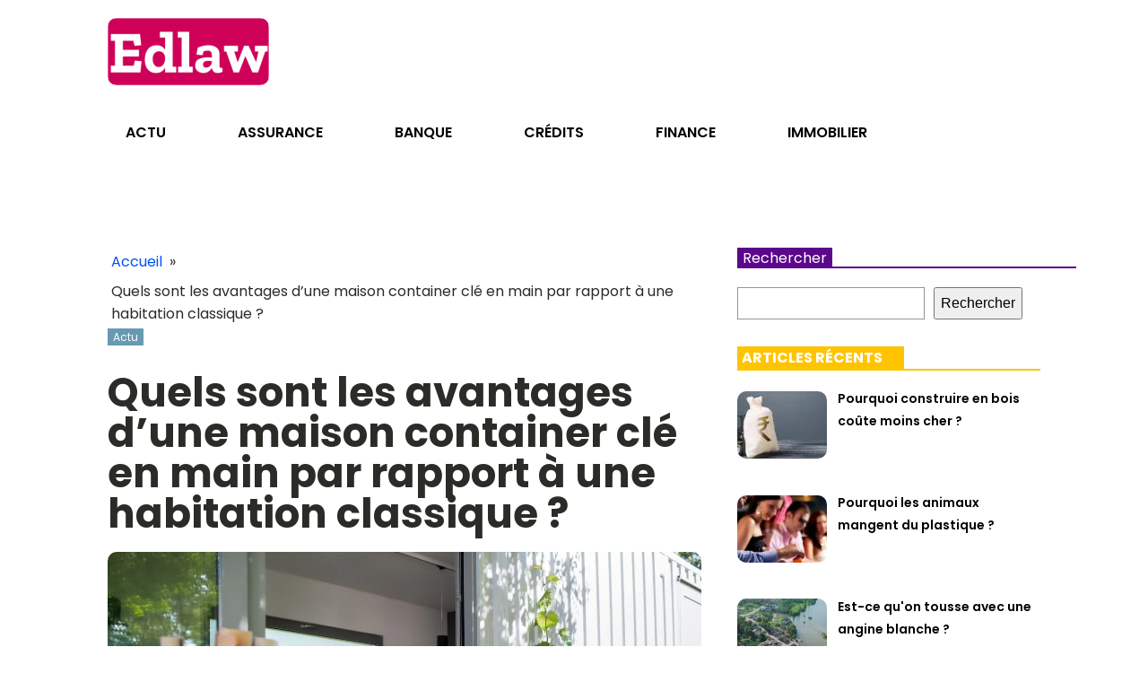

--- FILE ---
content_type: text/html; charset=UTF-8
request_url: https://www.edlaw.org/328/quels-sont-les-avantages-dune-maison-container-cle-en-main-par-rapport-a-une-habitation-classique/
body_size: 17643
content:
<!DOCTYPE html>
<html lang="fr-FR" >
<head>
<meta charset="UTF-8">
<meta name="viewport" content="width=device-width, initial-scale=1.0">
<!-- WP_HEAD() START -->
<meta name='robots' content='index, follow, max-image-preview:large, max-snippet:-1, max-video-preview:-1' />
	<style>img:is([sizes="auto" i], [sizes^="auto," i]) { contain-intrinsic-size: 3000px 1500px }</style>
	
	<!-- This site is optimized with the Yoast SEO plugin v26.3 - https://yoast.com/wordpress/plugins/seo/ -->
	<title>maison container clé en main : une idée écologique</title>
<link data-wpr-hosted-gf-parameters="family=Poppins%3A100%2C200%2C300%2C400%2C500%2C600%2C700%2C800%2C900%7CPoppins%3A100%2C200%2C300%2C400%2C500%2C600%2C700%2C800%2C900&display=swap" href="https://www.edlaw.org/wp-content/cache/fonts/1/google-fonts/css/e/8/8/cd7310f0ecc92040a0e6c9c8b4af1.css" rel="stylesheet">
	<meta name="description" content="construire vite et bien sans se ruiner est le rêve de plus d’un. Opter pour une maison container clé en main s’avère l’alternative de premier choix" />
	<link rel="canonical" href="https://www.edlaw.org/328/quels-sont-les-avantages-dune-maison-container-cle-en-main-par-rapport-a-une-habitation-classique/" />
	<meta property="og:locale" content="fr_FR" />
	<meta property="og:type" content="article" />
	<meta property="og:title" content="maison container clé en main : une idée écologique" />
	<meta property="og:description" content="construire vite et bien sans se ruiner est le rêve de plus d’un. Opter pour une maison container clé en main s’avère l’alternative de premier choix" />
	<meta property="og:url" content="https://www.edlaw.org/328/quels-sont-les-avantages-dune-maison-container-cle-en-main-par-rapport-a-une-habitation-classique/" />
	<meta property="og:site_name" content="Edlaw" />
	<meta property="article:published_time" content="2023-11-20T23:00:00+00:00" />
	<meta property="og:image" content="https://www.edlaw.org/wp-content/uploads/2023/11/quels-sont-les-avantages-dune-maison-container-cle-en-main-par-rapport-a-une-habitation-classique-scaled.jpg" />
	<meta property="og:image:width" content="2560" />
	<meta property="og:image:height" content="1753" />
	<meta property="og:image:type" content="image/jpeg" />
	<meta name="author" content="léonard" />
	<meta name="twitter:card" content="summary_large_image" />
	<meta name="twitter:label1" content="Écrit par" />
	<meta name="twitter:data1" content="léonard" />
	<meta name="twitter:label2" content="Durée de lecture estimée" />
	<meta name="twitter:data2" content="3 minutes" />
	<script type="application/ld+json" class="yoast-schema-graph">{"@context":"https://schema.org","@graph":[{"@type":"Article","@id":"https://www.edlaw.org/328/quels-sont-les-avantages-dune-maison-container-cle-en-main-par-rapport-a-une-habitation-classique/#article","isPartOf":{"@id":"https://www.edlaw.org/328/quels-sont-les-avantages-dune-maison-container-cle-en-main-par-rapport-a-une-habitation-classique/"},"author":{"name":"léonard","@id":"https://www.edlaw.org/#/schema/person/efc5b41dd8bb5890219bb65ebdef7f4a"},"headline":"Quels sont les avantages d’une maison container clé en main par rapport à une habitation classique ?","datePublished":"2023-11-20T23:00:00+00:00","mainEntityOfPage":{"@id":"https://www.edlaw.org/328/quels-sont-les-avantages-dune-maison-container-cle-en-main-par-rapport-a-une-habitation-classique/"},"wordCount":545,"publisher":{"@id":"https://www.edlaw.org/#organization"},"image":{"@id":"https://www.edlaw.org/328/quels-sont-les-avantages-dune-maison-container-cle-en-main-par-rapport-a-une-habitation-classique/#primaryimage"},"thumbnailUrl":"https://www.edlaw.org/wp-content/uploads/2023/11/quels-sont-les-avantages-dune-maison-container-cle-en-main-par-rapport-a-une-habitation-classique-scaled.jpg","articleSection":["Actu"],"inLanguage":"fr-FR"},{"@type":"WebPage","@id":"https://www.edlaw.org/328/quels-sont-les-avantages-dune-maison-container-cle-en-main-par-rapport-a-une-habitation-classique/","url":"https://www.edlaw.org/328/quels-sont-les-avantages-dune-maison-container-cle-en-main-par-rapport-a-une-habitation-classique/","name":"maison container clé en main : une idée écologique","isPartOf":{"@id":"https://www.edlaw.org/#website"},"primaryImageOfPage":{"@id":"https://www.edlaw.org/328/quels-sont-les-avantages-dune-maison-container-cle-en-main-par-rapport-a-une-habitation-classique/#primaryimage"},"image":{"@id":"https://www.edlaw.org/328/quels-sont-les-avantages-dune-maison-container-cle-en-main-par-rapport-a-une-habitation-classique/#primaryimage"},"thumbnailUrl":"https://www.edlaw.org/wp-content/uploads/2023/11/quels-sont-les-avantages-dune-maison-container-cle-en-main-par-rapport-a-une-habitation-classique-scaled.jpg","datePublished":"2023-11-20T23:00:00+00:00","description":"construire vite et bien sans se ruiner est le rêve de plus d’un. Opter pour une maison container clé en main s’avère l’alternative de premier choix","breadcrumb":{"@id":"https://www.edlaw.org/328/quels-sont-les-avantages-dune-maison-container-cle-en-main-par-rapport-a-une-habitation-classique/#breadcrumb"},"inLanguage":"fr-FR","potentialAction":[{"@type":"ReadAction","target":["https://www.edlaw.org/328/quels-sont-les-avantages-dune-maison-container-cle-en-main-par-rapport-a-une-habitation-classique/"]}]},{"@type":"ImageObject","inLanguage":"fr-FR","@id":"https://www.edlaw.org/328/quels-sont-les-avantages-dune-maison-container-cle-en-main-par-rapport-a-une-habitation-classique/#primaryimage","url":"https://www.edlaw.org/wp-content/uploads/2023/11/quels-sont-les-avantages-dune-maison-container-cle-en-main-par-rapport-a-une-habitation-classique-scaled.jpg","contentUrl":"https://www.edlaw.org/wp-content/uploads/2023/11/quels-sont-les-avantages-dune-maison-container-cle-en-main-par-rapport-a-une-habitation-classique-scaled.jpg","width":2560,"height":1753,"caption":"Front view of mature woman working in home office in container house in backyard."},{"@type":"BreadcrumbList","@id":"https://www.edlaw.org/328/quels-sont-les-avantages-dune-maison-container-cle-en-main-par-rapport-a-une-habitation-classique/#breadcrumb","itemListElement":[{"@type":"ListItem","position":1,"name":"Accueil","item":"https://www.edlaw.org/"},{"@type":"ListItem","position":2,"name":"Quels sont les avantages d’une maison container clé en main par rapport à une habitation classique ?"}]},{"@type":"WebSite","@id":"https://www.edlaw.org/#website","url":"https://www.edlaw.org/","name":"Edlaw","description":"Améliore le présent pour un meilleur futur","publisher":{"@id":"https://www.edlaw.org/#organization"},"potentialAction":[{"@type":"SearchAction","target":{"@type":"EntryPoint","urlTemplate":"https://www.edlaw.org/?s={search_term_string}"},"query-input":{"@type":"PropertyValueSpecification","valueRequired":true,"valueName":"search_term_string"}}],"inLanguage":"fr-FR"},{"@type":"Organization","@id":"https://www.edlaw.org/#organization","name":"Edlaw","url":"https://www.edlaw.org/","logo":{"@type":"ImageObject","inLanguage":"fr-FR","@id":"https://www.edlaw.org/#/schema/logo/image/","url":"https://www.edlaw.org/wp-content/uploads/2022/09/Edlaw.png","contentUrl":"https://www.edlaw.org/wp-content/uploads/2022/09/Edlaw.png","width":180,"height":75,"caption":"Edlaw"},"image":{"@id":"https://www.edlaw.org/#/schema/logo/image/"}},{"@type":"Person","@id":"https://www.edlaw.org/#/schema/person/efc5b41dd8bb5890219bb65ebdef7f4a","name":"léonard","sameAs":["https://edlaw.org"]}]}</script>
	<!-- / Yoast SEO plugin. -->


<link href='https://fonts.gstatic.com' crossorigin rel='preconnect' />
<link rel='stylesheet' id='wp-block-library-css' href='https://www.edlaw.org/wp-includes/css/dist/block-library/style.min.css?ver=6.8.3' type='text/css' media='all' />
<style id='classic-theme-styles-inline-css' type='text/css'>
/*! This file is auto-generated */
.wp-block-button__link{color:#fff;background-color:#32373c;border-radius:9999px;box-shadow:none;text-decoration:none;padding:calc(.667em + 2px) calc(1.333em + 2px);font-size:1.125em}.wp-block-file__button{background:#32373c;color:#fff;text-decoration:none}
</style>
<style id='global-styles-inline-css' type='text/css'>
:root{--wp--preset--aspect-ratio--square: 1;--wp--preset--aspect-ratio--4-3: 4/3;--wp--preset--aspect-ratio--3-4: 3/4;--wp--preset--aspect-ratio--3-2: 3/2;--wp--preset--aspect-ratio--2-3: 2/3;--wp--preset--aspect-ratio--16-9: 16/9;--wp--preset--aspect-ratio--9-16: 9/16;--wp--preset--color--black: #000000;--wp--preset--color--cyan-bluish-gray: #abb8c3;--wp--preset--color--white: #ffffff;--wp--preset--color--pale-pink: #f78da7;--wp--preset--color--vivid-red: #cf2e2e;--wp--preset--color--luminous-vivid-orange: #ff6900;--wp--preset--color--luminous-vivid-amber: #fcb900;--wp--preset--color--light-green-cyan: #7bdcb5;--wp--preset--color--vivid-green-cyan: #00d084;--wp--preset--color--pale-cyan-blue: #8ed1fc;--wp--preset--color--vivid-cyan-blue: #0693e3;--wp--preset--color--vivid-purple: #9b51e0;--wp--preset--gradient--vivid-cyan-blue-to-vivid-purple: linear-gradient(135deg,rgba(6,147,227,1) 0%,rgb(155,81,224) 100%);--wp--preset--gradient--light-green-cyan-to-vivid-green-cyan: linear-gradient(135deg,rgb(122,220,180) 0%,rgb(0,208,130) 100%);--wp--preset--gradient--luminous-vivid-amber-to-luminous-vivid-orange: linear-gradient(135deg,rgba(252,185,0,1) 0%,rgba(255,105,0,1) 100%);--wp--preset--gradient--luminous-vivid-orange-to-vivid-red: linear-gradient(135deg,rgba(255,105,0,1) 0%,rgb(207,46,46) 100%);--wp--preset--gradient--very-light-gray-to-cyan-bluish-gray: linear-gradient(135deg,rgb(238,238,238) 0%,rgb(169,184,195) 100%);--wp--preset--gradient--cool-to-warm-spectrum: linear-gradient(135deg,rgb(74,234,220) 0%,rgb(151,120,209) 20%,rgb(207,42,186) 40%,rgb(238,44,130) 60%,rgb(251,105,98) 80%,rgb(254,248,76) 100%);--wp--preset--gradient--blush-light-purple: linear-gradient(135deg,rgb(255,206,236) 0%,rgb(152,150,240) 100%);--wp--preset--gradient--blush-bordeaux: linear-gradient(135deg,rgb(254,205,165) 0%,rgb(254,45,45) 50%,rgb(107,0,62) 100%);--wp--preset--gradient--luminous-dusk: linear-gradient(135deg,rgb(255,203,112) 0%,rgb(199,81,192) 50%,rgb(65,88,208) 100%);--wp--preset--gradient--pale-ocean: linear-gradient(135deg,rgb(255,245,203) 0%,rgb(182,227,212) 50%,rgb(51,167,181) 100%);--wp--preset--gradient--electric-grass: linear-gradient(135deg,rgb(202,248,128) 0%,rgb(113,206,126) 100%);--wp--preset--gradient--midnight: linear-gradient(135deg,rgb(2,3,129) 0%,rgb(40,116,252) 100%);--wp--preset--font-size--small: 13px;--wp--preset--font-size--medium: 20px;--wp--preset--font-size--large: 36px;--wp--preset--font-size--x-large: 42px;--wp--preset--spacing--20: 0.44rem;--wp--preset--spacing--30: 0.67rem;--wp--preset--spacing--40: 1rem;--wp--preset--spacing--50: 1.5rem;--wp--preset--spacing--60: 2.25rem;--wp--preset--spacing--70: 3.38rem;--wp--preset--spacing--80: 5.06rem;--wp--preset--shadow--natural: 6px 6px 9px rgba(0, 0, 0, 0.2);--wp--preset--shadow--deep: 12px 12px 50px rgba(0, 0, 0, 0.4);--wp--preset--shadow--sharp: 6px 6px 0px rgba(0, 0, 0, 0.2);--wp--preset--shadow--outlined: 6px 6px 0px -3px rgba(255, 255, 255, 1), 6px 6px rgba(0, 0, 0, 1);--wp--preset--shadow--crisp: 6px 6px 0px rgba(0, 0, 0, 1);}:where(.is-layout-flex){gap: 0.5em;}:where(.is-layout-grid){gap: 0.5em;}body .is-layout-flex{display: flex;}.is-layout-flex{flex-wrap: wrap;align-items: center;}.is-layout-flex > :is(*, div){margin: 0;}body .is-layout-grid{display: grid;}.is-layout-grid > :is(*, div){margin: 0;}:where(.wp-block-columns.is-layout-flex){gap: 2em;}:where(.wp-block-columns.is-layout-grid){gap: 2em;}:where(.wp-block-post-template.is-layout-flex){gap: 1.25em;}:where(.wp-block-post-template.is-layout-grid){gap: 1.25em;}.has-black-color{color: var(--wp--preset--color--black) !important;}.has-cyan-bluish-gray-color{color: var(--wp--preset--color--cyan-bluish-gray) !important;}.has-white-color{color: var(--wp--preset--color--white) !important;}.has-pale-pink-color{color: var(--wp--preset--color--pale-pink) !important;}.has-vivid-red-color{color: var(--wp--preset--color--vivid-red) !important;}.has-luminous-vivid-orange-color{color: var(--wp--preset--color--luminous-vivid-orange) !important;}.has-luminous-vivid-amber-color{color: var(--wp--preset--color--luminous-vivid-amber) !important;}.has-light-green-cyan-color{color: var(--wp--preset--color--light-green-cyan) !important;}.has-vivid-green-cyan-color{color: var(--wp--preset--color--vivid-green-cyan) !important;}.has-pale-cyan-blue-color{color: var(--wp--preset--color--pale-cyan-blue) !important;}.has-vivid-cyan-blue-color{color: var(--wp--preset--color--vivid-cyan-blue) !important;}.has-vivid-purple-color{color: var(--wp--preset--color--vivid-purple) !important;}.has-black-background-color{background-color: var(--wp--preset--color--black) !important;}.has-cyan-bluish-gray-background-color{background-color: var(--wp--preset--color--cyan-bluish-gray) !important;}.has-white-background-color{background-color: var(--wp--preset--color--white) !important;}.has-pale-pink-background-color{background-color: var(--wp--preset--color--pale-pink) !important;}.has-vivid-red-background-color{background-color: var(--wp--preset--color--vivid-red) !important;}.has-luminous-vivid-orange-background-color{background-color: var(--wp--preset--color--luminous-vivid-orange) !important;}.has-luminous-vivid-amber-background-color{background-color: var(--wp--preset--color--luminous-vivid-amber) !important;}.has-light-green-cyan-background-color{background-color: var(--wp--preset--color--light-green-cyan) !important;}.has-vivid-green-cyan-background-color{background-color: var(--wp--preset--color--vivid-green-cyan) !important;}.has-pale-cyan-blue-background-color{background-color: var(--wp--preset--color--pale-cyan-blue) !important;}.has-vivid-cyan-blue-background-color{background-color: var(--wp--preset--color--vivid-cyan-blue) !important;}.has-vivid-purple-background-color{background-color: var(--wp--preset--color--vivid-purple) !important;}.has-black-border-color{border-color: var(--wp--preset--color--black) !important;}.has-cyan-bluish-gray-border-color{border-color: var(--wp--preset--color--cyan-bluish-gray) !important;}.has-white-border-color{border-color: var(--wp--preset--color--white) !important;}.has-pale-pink-border-color{border-color: var(--wp--preset--color--pale-pink) !important;}.has-vivid-red-border-color{border-color: var(--wp--preset--color--vivid-red) !important;}.has-luminous-vivid-orange-border-color{border-color: var(--wp--preset--color--luminous-vivid-orange) !important;}.has-luminous-vivid-amber-border-color{border-color: var(--wp--preset--color--luminous-vivid-amber) !important;}.has-light-green-cyan-border-color{border-color: var(--wp--preset--color--light-green-cyan) !important;}.has-vivid-green-cyan-border-color{border-color: var(--wp--preset--color--vivid-green-cyan) !important;}.has-pale-cyan-blue-border-color{border-color: var(--wp--preset--color--pale-cyan-blue) !important;}.has-vivid-cyan-blue-border-color{border-color: var(--wp--preset--color--vivid-cyan-blue) !important;}.has-vivid-purple-border-color{border-color: var(--wp--preset--color--vivid-purple) !important;}.has-vivid-cyan-blue-to-vivid-purple-gradient-background{background: var(--wp--preset--gradient--vivid-cyan-blue-to-vivid-purple) !important;}.has-light-green-cyan-to-vivid-green-cyan-gradient-background{background: var(--wp--preset--gradient--light-green-cyan-to-vivid-green-cyan) !important;}.has-luminous-vivid-amber-to-luminous-vivid-orange-gradient-background{background: var(--wp--preset--gradient--luminous-vivid-amber-to-luminous-vivid-orange) !important;}.has-luminous-vivid-orange-to-vivid-red-gradient-background{background: var(--wp--preset--gradient--luminous-vivid-orange-to-vivid-red) !important;}.has-very-light-gray-to-cyan-bluish-gray-gradient-background{background: var(--wp--preset--gradient--very-light-gray-to-cyan-bluish-gray) !important;}.has-cool-to-warm-spectrum-gradient-background{background: var(--wp--preset--gradient--cool-to-warm-spectrum) !important;}.has-blush-light-purple-gradient-background{background: var(--wp--preset--gradient--blush-light-purple) !important;}.has-blush-bordeaux-gradient-background{background: var(--wp--preset--gradient--blush-bordeaux) !important;}.has-luminous-dusk-gradient-background{background: var(--wp--preset--gradient--luminous-dusk) !important;}.has-pale-ocean-gradient-background{background: var(--wp--preset--gradient--pale-ocean) !important;}.has-electric-grass-gradient-background{background: var(--wp--preset--gradient--electric-grass) !important;}.has-midnight-gradient-background{background: var(--wp--preset--gradient--midnight) !important;}.has-small-font-size{font-size: var(--wp--preset--font-size--small) !important;}.has-medium-font-size{font-size: var(--wp--preset--font-size--medium) !important;}.has-large-font-size{font-size: var(--wp--preset--font-size--large) !important;}.has-x-large-font-size{font-size: var(--wp--preset--font-size--x-large) !important;}
:where(.wp-block-post-template.is-layout-flex){gap: 1.25em;}:where(.wp-block-post-template.is-layout-grid){gap: 1.25em;}
:where(.wp-block-columns.is-layout-flex){gap: 2em;}:where(.wp-block-columns.is-layout-grid){gap: 2em;}
:root :where(.wp-block-pullquote){font-size: 1.5em;line-height: 1.6;}
</style>
<link data-minify="1" rel='stylesheet' id='oxygen-css' href='https://www.edlaw.org/wp-content/cache/min/1/wp-content/plugins/oxygen/component-framework/oxygen.css?ver=1741775556' type='text/css' media='all' />
<link data-minify="1" rel='stylesheet' id='recent-posts-widget-with-thumbnails-public-style-css' href='https://www.edlaw.org/wp-content/cache/min/1/wp-content/plugins/recent-posts-widget-with-thumbnails/public.css?ver=1741775556' type='text/css' media='all' />
<style id='rocket-lazyload-inline-css' type='text/css'>
.rll-youtube-player{position:relative;padding-bottom:56.23%;height:0;overflow:hidden;max-width:100%;}.rll-youtube-player:focus-within{outline: 2px solid currentColor;outline-offset: 5px;}.rll-youtube-player iframe{position:absolute;top:0;left:0;width:100%;height:100%;z-index:100;background:0 0}.rll-youtube-player img{bottom:0;display:block;left:0;margin:auto;max-width:100%;width:100%;position:absolute;right:0;top:0;border:none;height:auto;-webkit-transition:.4s all;-moz-transition:.4s all;transition:.4s all}.rll-youtube-player img:hover{-webkit-filter:brightness(75%)}.rll-youtube-player .play{height:100%;width:100%;left:0;top:0;position:absolute;background:var(--wpr-bg-eaf157d0-3574-42e0-a5cc-cd1cff2b59cc) no-repeat center;background-color: transparent !important;cursor:pointer;border:none;}
</style>
<script type="text/javascript" src="https://www.edlaw.org/wp-includes/js/jquery/jquery.min.js?ver=3.7.1" id="jquery-core-js"></script>
<link rel="https://api.w.org/" href="https://www.edlaw.org/wp-json/" /><link rel="alternate" title="JSON" type="application/json" href="https://www.edlaw.org/wp-json/wp/v2/posts/328" /><link rel="EditURI" type="application/rsd+xml" title="RSD" href="https://www.edlaw.org/xmlrpc.php?rsd" />
<meta name="generator" content="WordPress 6.8.3" />
<link rel='shortlink' href='https://www.edlaw.org/?p=328' />
<link rel="alternate" title="oEmbed (JSON)" type="application/json+oembed" href="https://www.edlaw.org/wp-json/oembed/1.0/embed?url=https%3A%2F%2Fwww.edlaw.org%2F328%2Fquels-sont-les-avantages-dune-maison-container-cle-en-main-par-rapport-a-une-habitation-classique%2F" />
<link rel="alternate" title="oEmbed (XML)" type="text/xml+oembed" href="https://www.edlaw.org/wp-json/oembed/1.0/embed?url=https%3A%2F%2Fwww.edlaw.org%2F328%2Fquels-sont-les-avantages-dune-maison-container-cle-en-main-par-rapport-a-une-habitation-classique%2F&#038;format=xml" />
<meta name="robots" content="noarchive"><link rel="icon" href="https://www.edlaw.org/wp-content/uploads/2022/09/cropped-Edlaw-32x32.png" sizes="32x32" />
<link rel="icon" href="https://www.edlaw.org/wp-content/uploads/2022/09/cropped-Edlaw-192x192.png" sizes="192x192" />
<link rel="apple-touch-icon" href="https://www.edlaw.org/wp-content/uploads/2022/09/cropped-Edlaw-180x180.png" />
<meta name="msapplication-TileImage" content="https://www.edlaw.org/wp-content/uploads/2022/09/cropped-Edlaw-270x270.png" />
		<style type="text/css" id="wp-custom-css">
			/*variable couleur*/
:root {
  --main-bg-cat: maroon;
    --main-bg-head-sidebar: #ffc400;
    --main-bg-submit: #000;
    --main-btn-read: #0f0;
}
/*fin variable couleur*/

/*wp-cat*/
.custom-grid .oxy-post{
     width:100% !important;
}

.wp-cat ul.post-categories {
    position: absolute;
    bottom: 0;
}

.wp-cat .oxy-post-image {
    position: relative;
}


.wp-cat ul.post-categories li {
    background-color: var(--main-bg-cat);
    color: #fff;
    text-transform: capitalize;
    padding: 5px;
      border-radius: 0px 0px 0px 10px;
}

.wp-cat ul.post-categories li a{
   color:#fff;
}

/*Fin wp-cat*/

/*radius*/

.oxy-post-image-fixed-ratio {
    border-radius: 10px;
}

a.oxy-post-image {
    border-radius: 10px;
}

h2.widgettitle img {
    border-radius: 10px;
}


aside img {
    border-radius: 10px;
}

.oxy-post-overlay {
    border-radius: 10px;
}

.oxy-post-image {
    border-radius: 10px;
}

.oxy-post {
    border-radius: 10px;
}

.single img {
    border-radius: 10px;
}

.swiper-container
{
  width: 100%;
  border-radius: 10px;
}

.custom-content {
    border-radius: 10px;
}

.oxy-post-padding {
    border-radius: 10px;
}
/*fin radius*/


#_posts_grid-356-46 > .oxy-posts {
    grid-template-columns: auto !important;
}

#_posts_grid-361-46 > .oxy-posts {
    grid-template-columns: auto !important;
}

#_posts_grid-359-46 > .oxy-posts {
    grid-column-gap: 0.6px !important;
}

#_posts_grid-352-46 > .oxy-posts {
    grid-template-columns: auto !important;
}

.post-categories li a:nth-child(1) {
  
    border-radius: 0px !important;
}

div#div_block-296-690 .oxy-post {
    margin-bottom: 1em !important;
}

.oxy-post.rocket-lazyload.entered.lazyloaded {
    height: 100% !important;
}

#_posts_grid-48-28 > .oxy-posts {
    grid-auto-rows: auto !important;
}
.oxy-easy-posts-pages {
    display: none;
}

span#span-37-29 a {
    color: #fff;
}

.ftr-img img {
    width: 100%;
    height: auto;
}

a.oxy-read-more {
    background:  var(--main-btn-read) !important;
    color: #fff !important;
    border: 0px !important;
    margin-top: 25px;
    font-size: 12px !important;
}



/*section 1*/
#_posts_grid-120-73 > .oxy-posts {
    grid-template-columns: auto !important;
}

div#_posts_grid-352-46 .oxy-post-image-overlay {
   padding: 25rem 2rem 0rem 1rem !important;
    height: 504px;
    align-items: start;
}

.custom-ctn h2 {text-align: left;padding-bottom: 15px;}



ul.post-categories li {
    list-style: none;
    display: inline-block;
}

ul.post-categories li a {
   
    color: #fff;
    padding: 5px;
}

ul.post-categories {
    padding: 0;
    margin: 0;
}

div#div_block-111-73 {
    position: relative;
    padding:0px;
}

div#div_block-112-73 {
    padding: 0;
}

div#new_columns-350-46 .wp-category {
    position: absolute;
    left: 16px;
    bottom: 156px;
}

div#div_block-353-46 .oxy-post-image-overlay {
    height: 250px;
    padding: 110px 0px 0px 20px;
}


#_posts_grid-352-46 > .oxy-posts {
    grid-template-columns: auto !important;
    margin-right: -34px;
}

#_posts_grid-120-73 > .oxy-posts {
    gap: 1px !important;
}

#_posts_grid-126-73 > .oxy-posts {
    gap: 1px !important;
}

#_posts_grid-122-73 > .oxy-posts {
    gap: 0px !important;
}

#_posts_grid-128-73 > .oxy-posts {
    gap: 0px !important;
}
/*fin section 1*/
/*section 2*/

#_posts_grid-142-73 .oxy-post {
    width: 100% !important;
}

div#_posts_grid-142-73 {
    position: relative;
}

#_posts_grid-272-690 .oxy-post {
    margin-bottom: 1rem !important;
	align-items:start !important;
}

.left-img .oxy-post-image-fixed-ratio {
    padding-bottom: 55% !important;
}

#_posts_grid-281-690 .oxy-post {
    width: 100% !important;
}

#_posts_grid-281-690 .oxy-post-image-fixed-ratio {
    padding-bottom: 55% !important;
}

div#div_block-140-73 .wp-category {
    position: absolute;
    left: 6px;
    top: 190px;
}

div#_posts_grid-142-73 ul.post-categories li a {
  
    color: #fff;
    padding: 5px;
    border-radius: 0px 0px 0px 10px;
}

div#div_block-140-73 .wp-category a.oxy-post-image {background: none;}

#_posts_grid-142-73 .oxy-post-image-fixed-ratio {
    padding-bottom: 55% !important;
}

div#div_block-141-73 .oxy-post {
    width: 100%;
}

div#div_block-141-73 .oxy-post-image-fixed-ratio {
    padding-bottom: 63% !important;
}

div#div_block-141-73 .wp-category {
    position: absolute;
    top: 20px;
    left: 6px;
}

.wp-category a.oxy-post-image {
    background: none !important;
}

#_posts_grid-148-73 .oxy-post {margin-bottom: 0px !important;}

#_posts_grid-150-73 .oxy-post {
    margin-bottom: 0px !important;
}

.custom-date {
    font-size: 12px !important;
}

/*fin section 2*/
/*section 3*/
#_posts_grid-176-73 .oxy-post {
    width: 100% !important;
}

#_posts_grid-182-73 .oxy-post {
    width: 100% !important;
}

#_posts_grid-187-73 .oxy-post {
    width: 100%;
}

div#div_block-175-73 .wp-category {
    position: absolute;
    top: 194px;
    left: 6px;
}
div#div_block-175-73 ul.post-categories a {
    border-radius: 0px 0px 0px 10px;
}

#_posts_grid-176-73 .oxy-post {
    margin-bottom: 0em !important;
}

#_posts_grid-281-690 .oxy-post {
    margin-bottom: 0em !important;
}

#_posts_grid-278-690 .oxy-post {
    margin-bottom: 1em !important;
}

#_posts_grid-176-73 .oxy-post-image-fixed-ratio {
    padding-bottom: 55% !important;
}

div#div_block-280-690 {
    position: relative;
}

#_posts_grid-281-690 .wp-category {
    position: absolute;
    top: 191px;
    left: 6px;
}

#_posts_grid-281-690 ul.post-categories a {
    border-radius: 0px 0px 0px 10px;
}

#_posts_grid-282-690 .oxy-post {
    margin-bottom: 1em !important;
}

div#div_block-177-73 .wp-category {
    position: absolute;
    top: 19px;
    left: 6px;
}

#_posts_grid-182-73 .oxy-post-image-fixed-ratio {
    padding-bottom: 50% !important;
}

#_posts_grid-187-73 .oxy-post {
    width: 100% !important;
}

#_posts_grid-187-73 .oxy-post-image-fixed-ratio {
    padding-bottom: 50% !important;
}

#_posts_grid-182-73 .oxy-post {
    margin-bottom: 0px !important;
}

/*fin section 3*/
/*fin section 4*/

#_posts_grid-210-73 .oxy-post {
    width: 100% !important;
    padding:0px !important;
    border-radius:10px;
}

#div_block-209-73 .wp-category {
    position: absolute;
    top: 25px;
    left: -9px;
}

.custom-content {
    padding: 20px 20px 0px  20px;
}

div#div_block-218-73 .oxy-post {
    width: 100%;
 
    padding: 0px !important;
    border-radius:10px;
}

div#div_block-218-73 .custom-content {
    padding: 20px 20px 20px 20px;
}

#_posts_grid-219-73 .oxy-post {
    margin-bottom: 0px !important;
}

/*fin section 4*/
/*section 5*/
div#div_block-225-73 .wp-category {
    position: relative;
    top: -252px;
    left: -10px;
}

div#div_block-225-73 h2 {
    text-align: center;
}

li#sp_widget_post_slider-2 {
    position: relative;
    width: 100%;
}

.slick-slide img {
    width: 100%;
    height: 500px;
    object-fit: cover;
}
/*fin section 5*/
aside li {
    list-style: none;
}

li#search-2 h2.widgettitle:after {
    content: '';
    width: 100%;
    height: 2px;
    background: var(--main-bg-head-sidebar);
    position: absolute;
    top: 75px;
    left: 20px;
}


li#recent-posts-widget-with-thumbnails-2 h2.widgettitle:after {
    content: '';
    position: absolute;
    width: 100%;
    height: 2px;
    background: var(--main-bg-head-sidebar);
    left: 0;
    top: 55px;
}

li#media_gallery-2 {
    position: relative;
}

li#media_gallery-3 h2.widgettitle:after {
    content: '';
    background: var(--main-bg-head-sidebar);
    height: 2px;
    width: 100%;
    position: absolute;
    left: 0;
    top: 56px;
}

li#recent-posts-widget-with-thumbnails-2 {
    position: relative;
}

aside {
    position: relative;
}


h2.widgettitle {
    text-transform: uppercase;
    font-size: 16px;
    color: #2b2c28;
    margin-bottom:20px;
}

li#sp_widget_post_slider-2 {
    margin-top: 30px;
}

input#s {
    height: 40px;
      width:170px;
}

h2.widgettitle {
   margin-top: 30px;
    background: var(--main-bg-head-sidebar) ;
    color: #fff;
    width: 55%;
    padding: 0px 5px;
}

input#searchsubmit {
    padding: 10px 16px;
    border: 0;
    background: var(--main-bg-submit);
    color: #fff;
}

li#sp_widget_post_slider-2 h2.widgettitle:after {
   content: '';
    width: 100%;
    height: 3px;
    background: #000000;
    position: absolute;
    top: 76px;
    left: 20px;
}

.wps-caption {
       text-align: center;
    border-radius: 0px 0px 10px 10px;
}

.entered.lazyloaded {
    border-radius: 10px;
}

a.oxy-post-image {
    border-radius: 10px;
}

div#div_block-218-73 .entered.lazyloaded {
    border-radius: 10px 10px 10px 10px;
}

div#_posts_grid-287-690 .wp-category {
    position: relative;
    top: -42px;
}

div#_posts_grid-287-690 ul.post-categories a {
    border-radius: 0px 0px 0px 10px;
}

.grid-img .oxy-post {
    width: 100% !important;
}

.grid-img .wp-category {
    position: absolute;
    top: 359px;
    left: 6px;
}

.grid-img ul.post-categories a {
    border-radius: 0px 0px 0px 10px;
}

.img-left-big .oxy-post-image-fixed-ratio {
    padding-bottom: 50% !important;
}

#_posts_grid-302-690 .oxy-post {
    align-items: start !important;
    margin-bottom: 2em !important;
}

.oxy-post-image-overlay {
    border-radius: 10px;
}

nav.oxel-breadcrumb ul.post-categories li a {
    background: no-repeat;
    color: #000;
    position: relative;
    top: -3px;
}

.archive .oxy-post {
    width: 100% !important;
    padding:0px !important;
    border-bottom: 1px solid #dddddd;
}

.archive .wp-category {
 position: relative;
    left: -141px;
    bottom: 10px;
}

.custom-feature img.entered.lazyloaded {
    width: 100%;
    height: 600px;
    object-fit: cover;
}

.single input#searchsubmit {
    padding: 10px 6px;
}

div#_posts_grid-210-73 .entered.lazyloaded {
    border-radius: 10px 10px 0px 0px;
}



li#custom_html-3 h2.widgettitle:after {
    content: '';
    width: 50%;
    height: 5px;
    background: #dddddd;
    position: absolute;
    top: 8px;
    left: 123px;
}

li#custom_html-3 {
    position: relative;
    margin-top: 30px;
}



input.wpcf7-form-control.has-spinner.wpcf7-submit {
    background: #33bc7e;
    color: #fff;
    border: 0px;
    padding: 5px 25px;
}

#rpwwt-recent-posts-widget-with-thumbnails-2 img {
    width: 100px;
    height: 75px;
    object-fit: cover;
}

span.rpwwt-post-title {
    font-size: 14px;
    color: #000;
    font-weight: 600;
}

div#div_block-331-46 .oxy-post {
    width: 100% !important;
}

div#div_block-331-46 .wp-category {
    position: relative;
    top: -41px;
    left: -10px;
}


div#div_block-331-46 ul.post-categories a {
    border-radius: 0px 0px 0px 10px;
}

#_posts_grid-326-46 .oxy-post {
    margin-bottom: 1em !important;
    align-items: start !important;
}

#_posts_grid-347-46 .oxy-post {
    margin-bottom: 1em !important;
    align-items: start !important;
}

label.wp-block-search__label {
    background: #5c068c ;
    color: #fff;
    padding:0px 6px;
}

label.wp-block-search__label:after {
    content: '';
    width: 100% !important;
    height: 2px;
    background: #5c068c ;
    position: absolute;
    top: 42px;
    left: 20px;
}

h2.widgettitle:after{
    content: '';
    width: 100% !important;
    height: 2px;
    background: #5c068c ;
    position: absolute;
    top: 157px;
    left: 20px;
}

.wp-block-search__inside-wrapper {
    margin-top: 20px;
}

#image-97-31 img {
    border-style: none;
    width: 80%;
    height: auto;
}

/*mobile*/
@media (max-width: 500px){
    div#_posts_grid-352-46 .oxy-post-image-overlay {
     height: 572px;
}
    div#div_block-225-73 .wp-category {
  display:none;
}
    .archive .wp-category {
    display:none;
}
    div#new_columns-48-38 {
    margin-left: 0px;
    padding-right: 20px;
    padding-left: 20px;
}
    picture#image-97-31 img {
    width: 220%;
    height: auto;
}
    li#search-2 h2.widgettitle:after {
    width: 87%;
}
    .grid-img .wp-category {
    position: absolute;
    top: 239px;
    left: 6px;
}
    #_posts_grid-281-690 .wp-category {
    top: 124px;
}
    div#div_block-175-73 .wp-category {
    top: 126px;
}
    div#div_block-140-73 .wp-category {
    position: absolute;
    left: 6px;
    top: 36%;
}
    section#section-109-73 .wp-category {
    position: absolute;
    left: 16px;
    bottom: 155px;
}
    
}
/*fin mobile*/
 * 
 * 		</style>
		<link data-minify="1" rel='stylesheet' id='oxygen-cache-499-css' href='https://www.edlaw.org/wp-content/cache/min/1/wp-content/uploads/oxygen/css/499.css?ver=1741775556' type='text/css' media='all' />
<link data-minify="1" rel='stylesheet' id='oxygen-cache-497-css' href='https://www.edlaw.org/wp-content/cache/min/1/wp-content/uploads/oxygen/css/497.css?ver=1741775619' type='text/css' media='all' />
<link data-minify="1" rel='stylesheet' id='oxygen-universal-styles-css' href='https://www.edlaw.org/wp-content/cache/background-css/1/www.edlaw.org/wp-content/cache/min/1/wp-content/uploads/oxygen/css/universal.css?ver=1741775556&wpr_t=1763653218' type='text/css' media='all' />
<noscript><style id="rocket-lazyload-nojs-css">.rll-youtube-player, [data-lazy-src]{display:none !important;}</style></noscript><!-- END OF WP_HEAD() -->
<style id="wpr-lazyload-bg-container"></style><style id="wpr-lazyload-bg-exclusion"></style>
<noscript>
<style id="wpr-lazyload-bg-nostyle">.oxy-pro-menu .oxy-pro-menu-off-canvas-container,.oxy-pro-menu .oxy-pro-menu-open-container{--wpr-bg-8ba6199b-33f3-4d86-800b-8195affa3c23: url('https://www.edlaw.org/wp-content/cache/min/1/wp-content/uploads/oxygen/css/');}.rll-youtube-player .play{--wpr-bg-eaf157d0-3574-42e0-a5cc-cd1cff2b59cc: url('https://www.edlaw.org/wp-content/plugins/wp-rocket/assets/img/youtube.png');}</style>
</noscript>
<script type="application/javascript">const rocket_pairs = [{"selector":".oxy-pro-menu .oxy-pro-menu-off-canvas-container,.oxy-pro-menu .oxy-pro-menu-open-container","style":".oxy-pro-menu .oxy-pro-menu-off-canvas-container,.oxy-pro-menu .oxy-pro-menu-open-container{--wpr-bg-8ba6199b-33f3-4d86-800b-8195affa3c23: url('https:\/\/www.edlaw.org\/wp-content\/cache\/min\/1\/wp-content\/uploads\/oxygen\/css\/');}","hash":"8ba6199b-33f3-4d86-800b-8195affa3c23","url":"https:\/\/www.edlaw.org\/wp-content\/cache\/min\/1\/wp-content\/uploads\/oxygen\/css\/"},{"selector":".rll-youtube-player .play","style":".rll-youtube-player .play{--wpr-bg-eaf157d0-3574-42e0-a5cc-cd1cff2b59cc: url('https:\/\/www.edlaw.org\/wp-content\/plugins\/wp-rocket\/assets\/img\/youtube.png');}","hash":"eaf157d0-3574-42e0-a5cc-cd1cff2b59cc","url":"https:\/\/www.edlaw.org\/wp-content\/plugins\/wp-rocket\/assets\/img\/youtube.png"}]; const rocket_excluded_pairs = [];</script><meta name="generator" content="WP Rocket 3.20.0.3" data-wpr-features="wpr_lazyload_css_bg_img wpr_minify_js wpr_lazyload_images wpr_lazyload_iframes wpr_image_dimensions wpr_minify_css wpr_preload_links wpr_host_fonts_locally" /></head>
<body class="wp-singular post-template-default single single-post postid-328 single-format-standard wp-custom-logo wp-theme-oxygen-is-not-a-theme  wp-embed-responsive oxygen-body" >




						<div id="div_block-65-40" class="ct-div-block" ><section id="section-81-40" class=" ct-section" ><div class="ct-section-inner-wrap"><div id="new_columns-83-40" class="ct-new-columns" ><div id="div_block-84-40" class="ct-div-block" ><a id="link-89-40" class="ct-link" href="/"   ><img width="180" height="75"  id="image-97-31" alt="" src="data:image/svg+xml,%3Csvg%20xmlns='http://www.w3.org/2000/svg'%20viewBox='0%200%20180%2075'%3E%3C/svg%3E" class="ct-image" srcset="" data-lazy-sizes="(max-width: 180px) 100vw, 180px" data-lazy-src="https://www.edlaw.org/wp-content/uploads/2022/09/Edlaw.png" /><noscript><img width="180" height="75"  id="image-97-31" alt="" src="https://www.edlaw.org/wp-content/uploads/2022/09/Edlaw.png" class="ct-image" srcset="" sizes="(max-width: 180px) 100vw, 180px" /></noscript></a></div><div id="div_block-85-40" class="ct-div-block" ></div><div id="div_block-86-40" class="ct-div-block" ></div></div></div></section><header id="_header-72-40" class="oxy-header-wrapper oxy-overlay-header oxy-header" ><div id="_header_row-73-40" class="oxy-header-row" ><div class="oxy-header-container"><div id="_header_left-74-40" class="oxy-header-left" ><nav id="_nav_menu-78-40" class="oxy-nav-menu oxy-nav-menu-dropdowns oxy-nav-menu-dropdown-arrow" ><div class='oxy-menu-toggle'><div class='oxy-nav-menu-hamburger-wrap'><div class='oxy-nav-menu-hamburger'><div class='oxy-nav-menu-hamburger-line'></div><div class='oxy-nav-menu-hamburger-line'></div><div class='oxy-nav-menu-hamburger-line'></div></div></div></div><div class="menu-mainmenu-container"><ul id="menu-mainmenu" class="oxy-nav-menu-list"><li id="menu-item-537" class="menu-item menu-item-type-taxonomy menu-item-object-category current-post-ancestor current-menu-parent current-post-parent menu-item-537"><a href="https://www.edlaw.org/category/actu/">Actu</a></li>
<li id="menu-item-538" class="menu-item menu-item-type-taxonomy menu-item-object-category menu-item-538"><a href="https://www.edlaw.org/category/assurance/">Assurance</a></li>
<li id="menu-item-539" class="menu-item menu-item-type-taxonomy menu-item-object-category menu-item-539"><a href="https://www.edlaw.org/category/banque/">Banque</a></li>
<li id="menu-item-540" class="menu-item menu-item-type-taxonomy menu-item-object-category menu-item-540"><a href="https://www.edlaw.org/category/credits/">Crédits</a></li>
<li id="menu-item-541" class="menu-item menu-item-type-taxonomy menu-item-object-category menu-item-541"><a href="https://www.edlaw.org/category/finance/">Finance</a></li>
<li id="menu-item-542" class="menu-item menu-item-type-taxonomy menu-item-object-category menu-item-542"><a href="https://www.edlaw.org/category/immobilier/">Immobilier</a></li>
</ul></div></nav></div><div id="_header_center-75-40" class="oxy-header-center" ></div><div id="_header_right-76-40" class="oxy-header-right" ></div></div></div></header>
		<section id="section-27-29" class=" ct-section" ><div class="ct-section-inner-wrap"><div id="new_columns-28-29" class="ct-new-columns" ><div id="div_block-29-29" class="ct-div-block" ><div id="div_block-34-29" class="ct-div-block oxel-breadcrumb-wrapper" ><div id="code_block-35-29" class="ct-code-block oxel-breadcrumb-code" >

<nav aria-label="Breadcrumb" class="oxel-breadcrumb" style="display: none">
	<ol>
					<li>
								<a title="Breadcrumb link to Blog" href="/">Accueil</a>
								<span>&#187;</span>
			</li>
					<li>
				Quels sont les avantages d’une maison container clé en main par rapport à une habitation classique ?			</li>
				</ol>
</nav></div></div><div id="text_block-36-29" class="ct-text-block" ><span id="span-37-29" class="ct-span" ><a href="https://www.edlaw.org/category/actu/" rel="tag">Actu</a></span></div><h1 id="headline-38-29" class="ct-headline"><span id="span-39-29" class="ct-span" >Quels sont les avantages d’une maison container clé en main par rapport à une habitation classique ?</span></h1><picture id="image-42-29" class="ct-image ftr-img">
<source type="image/webp" data-lazy-srcset="https://www.edlaw.org/wp-content/uploads/2023/11/quels-sont-les-avantages-dune-maison-container-cle-en-main-par-rapport-a-une-habitation-classique-scaled.jpg.webp"/>
<img alt="" src="data:image/svg+xml,%3Csvg%20xmlns='http://www.w3.org/2000/svg'%20viewBox='0%200%200%200'%3E%3C/svg%3E" data-lazy-src="https://www.edlaw.org/wp-content/uploads/2023/11/quels-sont-les-avantages-dune-maison-container-cle-en-main-par-rapport-a-une-habitation-classique-scaled.jpg"/><noscript><img alt="" src="https://www.edlaw.org/wp-content/uploads/2023/11/quels-sont-les-avantages-dune-maison-container-cle-en-main-par-rapport-a-une-habitation-classique-scaled.jpg"/></noscript>
</picture>
<div id="text_block-40-29" class="ct-text-block" ><span id="span-41-29" class="ct-span oxy-stock-content-styles" ><p><span style="background-color:transparent;">Utilisé la plupart du temps pour le transport international, le container, connu également sous le nom de conteneur, est une caisse de stockage métallique de taille variable destinée à s’adapter à tous les types de moyens de transport (routiers, maritimes, ferroviaires, etc.). Cette caisse peut connaître une seconde vie en tant que maison container après avoir parcouru les mers du monde entier.</span></p>
<h2><span style="background-color:transparent;">Choisir une maison container clé en main&nbsp;: une économie de coûts</span></h2>
<p><span style="background-color:transparent;">Les maisons containers clé en main offrent un avantage financier significatif par rapport aux habitations classiques. La principale raison réside dans le coût initial réduit des matériaux et de la main-d'œuvre. Les containers maritimes recyclés, utilisés comme base structurelle, sont généralement moins chers que les matériaux de construction traditionnels. Vous cherchez une maison container clé en main&nbsp;? Cliquez sur le </span><a href="https://www.maisons-containers.fr/"><span style="background-color:transparent;"><u>lien du site</u></span></a><span style="background-color:transparent;"> pour explorer une variété de solutions d’habitation.</span></p><p><strong><i>A lire en complément : </i></strong><a href="https://www.edlaw.org/372/guide-pour-lachat-dune-maison-de-vacances-a-canet-en-roussillon-proche-de-perpignan/" title="Guide pour l’achat d’une maison de vacances à Canet-en-Roussillon, proche de Perpignan">Guide pour l’achat d’une maison de vacances à Canet-en-Roussillon, proche de Perpignan</a></p>
<p><span style="background-color:transparent;">La construction modulaire des maisons containers permet de réduire le temps de construction, ce qui se traduit par des économies supplémentaires en termes de main-d'œuvre. En optant pour une maison container clé en main, les propriétaires peuvent ainsi réaliser des économies substantielles tout en bénéficiant d'une habitation moderne et fonctionnelle.</span></p>
<h2><span style="background-color:transparent;">Durabilité et écologie</span></h2>
<p><span style="background-color:transparent;">Les maisons containers s'inscrivent dans une démarche écologique, contribuant à la durabilité de l'environnement. En recyclant d'anciens containers maritimes, on donne une seconde vie à ces structures métalliques robustes, réduisant ainsi la demande de nouveaux matériaux de construction. En outre, la conception modulaire permet une utilisation plus efficace des ressources, minimisant les déchets de construction.</span></p><p><strong><i>Cela peut vous intéresser : </i></strong><a href="https://www.edlaw.org/395/planification-financiere-intelligente-strategies-pour-atteindre-vos-objectifs-financiers-a-long-terme/" title="Planification financière intelligente : stratégies pour atteindre vos objectifs financiers à long terme">Planification financière intelligente : stratégies pour atteindre vos objectifs financiers à long terme</a></p>
<p><span style="background-color:transparent;">Certains constructeurs intègrent également des technologies écologiques, comme l'installation de panneaux solaires ou de systèmes de récupération d'eau de pluie, renforçant ainsi l'empreinte écologique positive des maisons containers clé en main.</span></p>
<h2><span style="background-color:transparent;">Rapidité de construction et mobilité</span></h2>
<p><span style="background-color:transparent;">L'un des principaux avantages d’une maison container clé en main est la rapidité de leur construction. En utilisant des modules préfabriqués, le processus de construction est considérablement accéléré par rapport aux méthodes de construction traditionnelles. Cette rapidité de mise en œuvre est particulièrement attrayante pour ceux qui cherchent à s'installer rapidement dans leur nouvelle maison.</span></p>
<p><span style="background-color:transparent;">La mobilité inhérente aux containers permet de les déplacer relativement facilement, offrant ainsi une solution intéressante pour ceux qui souhaitent avoir la possibilité de changer d'emplacement sans sacrifier le confort de leur habitat. Cette mobilité peut également être un avantage dans le cadre de projets de développement ou d'aménagements temporaires.</span></p>
<h2><span style="background-color:transparent;">Les différentes caractéristiques des containers utilisés comme habitation</span></h2>
<p><span style="background-color:transparent;">Pour la construction d’une maison container clé en main, sachez qu’il existe différents types de containers&nbsp;:</span></p>
<ul>
<li><span style="background-color:transparent;">De dimensions standard (de 10 à 40 pieds de longueur pour 8 pieds de largeur)</span></li>
<li><span style="background-color:transparent;">Les flat racks (conteneurs ouverts)</span></li>
<li><span style="background-color:transparent;">Les Dry (caissons fermés)</span></li>
</ul>
<p><span style="background-color:transparent;">Bon à savoir&nbsp;: pour l’heure, plusieurs entreprises spécialisées commercialisent des containers dédiés à la construction, neufs ou issus de la filière du transport international.</span></p>
</span></div></div><aside id="div_block-30-29" class="ct-div-block" ><li id="block-7" class="widget widget_block widget_search"><form role="search" method="get" action="https://www.edlaw.org/" class="wp-block-search__button-outside wp-block-search__text-button wp-block-search"    ><label class="wp-block-search__label" for="wp-block-search__input-1" >Rechercher</label><div class="wp-block-search__inside-wrapper " ><input class="wp-block-search__input" id="wp-block-search__input-1" placeholder="" value="" type="search" name="s" required /><button aria-label="Rechercher" class="wp-block-search__button wp-element-button" type="submit" >Rechercher</button></div></form></li>
<li id="recent-posts-widget-with-thumbnails-2" class="widget recent-posts-widget-with-thumbnails">
<div id="rpwwt-recent-posts-widget-with-thumbnails-2" class="rpwwt-widget">
<h2 class="widgettitle">Articles récents</h2>

	<ul>
		<li><a href="https://www.edlaw.org/46/pourquoi-construire-en-bois-coute-moins-cher/"><picture class="attachment-75x75 size-75x75 wp-post-image" decoding="async">
<source type="image/webp" data-lazy-srcset="https://www.edlaw.org/wp-content/uploads/2023/09/temp-image-11.jpg-11-150x150.jpg.webp"/>
<img width="75" height="75" src="data:image/svg+xml,%3Csvg%20xmlns='http://www.w3.org/2000/svg'%20viewBox='0%200%2075%2075'%3E%3C/svg%3E" alt="" decoding="async" data-lazy-src="https://www.edlaw.org/wp-content/uploads/2023/09/temp-image-11.jpg-11-150x150.jpg"/><noscript><img width="75" height="75" src="https://www.edlaw.org/wp-content/uploads/2023/09/temp-image-11.jpg-11-150x150.jpg" alt="" decoding="async"/></noscript>
</picture>
<span class="rpwwt-post-title">Pourquoi construire en bois coûte moins cher ?</span></a></li>
		<li><a href="https://www.edlaw.org/48/pourquoi-les-animaux-mangent-du-plastique/"><picture class="attachment-75x75 size-75x75 wp-post-image" decoding="async">
<source type="image/webp" data-lazy-srcset="https://www.edlaw.org/wp-content/uploads/2023/09/temp-image-9.jpg-9-150x150.jpg.webp"/>
<img width="75" height="75" src="data:image/svg+xml,%3Csvg%20xmlns='http://www.w3.org/2000/svg'%20viewBox='0%200%2075%2075'%3E%3C/svg%3E" alt="" decoding="async" data-lazy-src="https://www.edlaw.org/wp-content/uploads/2023/09/temp-image-9.jpg-9-150x150.jpg"/><noscript><img width="75" height="75" src="https://www.edlaw.org/wp-content/uploads/2023/09/temp-image-9.jpg-9-150x150.jpg" alt="" decoding="async"/></noscript>
</picture>
<span class="rpwwt-post-title">Pourquoi les animaux mangent du plastique ?</span></a></li>
		<li><a href="https://www.edlaw.org/50/est-ce-quon-tousse-avec-une-angine-blanche/"><picture class="attachment-75x75 size-75x75 wp-post-image" decoding="async">
<source type="image/webp" data-lazy-srcset="https://www.edlaw.org/wp-content/uploads/2023/10/temp-image-2.jpg-2-150x150.jpg.webp"/>
<img width="75" height="75" src="data:image/svg+xml,%3Csvg%20xmlns='http://www.w3.org/2000/svg'%20viewBox='0%200%2075%2075'%3E%3C/svg%3E" alt="" decoding="async" data-lazy-src="https://www.edlaw.org/wp-content/uploads/2023/10/temp-image-2.jpg-2-150x150.jpg"/><noscript><img width="75" height="75" src="https://www.edlaw.org/wp-content/uploads/2023/10/temp-image-2.jpg-2-150x150.jpg" alt="" decoding="async"/></noscript>
</picture>
<span class="rpwwt-post-title">Est-ce qu'on tousse avec une angine blanche ?</span></a></li>
		<li><a href="https://www.edlaw.org/52/quel-est-le-bon-moment-pour-se-peser/"><picture class="attachment-75x75 size-75x75 wp-post-image" decoding="async">
<source type="image/webp" data-lazy-srcset="https://www.edlaw.org/wp-content/uploads/2023/10/temp-image-1.jpg-1-150x150.jpg.webp"/>
<img width="75" height="75" src="data:image/svg+xml,%3Csvg%20xmlns='http://www.w3.org/2000/svg'%20viewBox='0%200%2075%2075'%3E%3C/svg%3E" alt="" decoding="async" data-lazy-src="https://www.edlaw.org/wp-content/uploads/2023/10/temp-image-1.jpg-1-150x150.jpg"/><noscript><img width="75" height="75" src="https://www.edlaw.org/wp-content/uploads/2023/10/temp-image-1.jpg-1-150x150.jpg" alt="" decoding="async"/></noscript>
</picture>
<span class="rpwwt-post-title">Quel est le bon moment pour se peser ?</span></a></li>
		<li><a href="https://www.edlaw.org/54/cest-quoi-un-bon-ordinateur/"><picture class="attachment-75x75 size-75x75 wp-post-image" decoding="async">
<source type="image/webp" data-lazy-srcset="https://www.edlaw.org/wp-content/uploads/2023/09/temp-image-8.jpg-8-150x150.jpg.webp"/>
<img width="75" height="75" src="data:image/svg+xml,%3Csvg%20xmlns='http://www.w3.org/2000/svg'%20viewBox='0%200%2075%2075'%3E%3C/svg%3E" alt="" decoding="async" data-lazy-src="https://www.edlaw.org/wp-content/uploads/2023/09/temp-image-8.jpg-8-150x150.jpg"/><noscript><img width="75" height="75" src="https://www.edlaw.org/wp-content/uploads/2023/09/temp-image-8.jpg-8-150x150.jpg" alt="" decoding="async"/></noscript>
</picture>
<span class="rpwwt-post-title">C'est quoi un bon ordinateur ?</span></a></li>
		<li><a href="https://www.edlaw.org/56/est-ce-que-la-maison-parle-de-nous/"><picture class="attachment-75x75 size-75x75 wp-post-image" decoding="async">
<source type="image/webp" data-lazy-srcset="https://www.edlaw.org/wp-content/uploads/2023/09/temp-image-7.jpg-7-150x150.jpg.webp"/>
<img width="75" height="75" src="data:image/svg+xml,%3Csvg%20xmlns='http://www.w3.org/2000/svg'%20viewBox='0%200%2075%2075'%3E%3C/svg%3E" alt="" decoding="async" data-lazy-src="https://www.edlaw.org/wp-content/uploads/2023/09/temp-image-7.jpg-7-150x150.jpg"/><noscript><img width="75" height="75" src="https://www.edlaw.org/wp-content/uploads/2023/09/temp-image-7.jpg-7-150x150.jpg" alt="" decoding="async"/></noscript>
</picture>
<span class="rpwwt-post-title">Est-ce que la maison parle de nous ?</span></a></li>
		<li><a href="https://www.edlaw.org/59/est-ce-normal-de-perdre-du-poids-en-vieillissant/"><img width="75" height="75" src="data:image/svg+xml,%3Csvg%20xmlns='http://www.w3.org/2000/svg'%20viewBox='0%200%2075%2075'%3E%3C/svg%3E" class="attachment-75x75 size-75x75 wp-post-image" alt="" decoding="async" data-lazy-src="https://www.edlaw.org/wp-content/uploads/2022/10/est-ce-normal-de-perdre-du-poids-en-vieillissant-150x150.jpg" /><noscript><img width="75" height="75" src="https://www.edlaw.org/wp-content/uploads/2022/10/est-ce-normal-de-perdre-du-poids-en-vieillissant-150x150.jpg" class="attachment-75x75 size-75x75 wp-post-image" alt="" decoding="async" /></noscript><span class="rpwwt-post-title">Est-ce normal de perdre du poids en vieillissant ?</span></a></li>
		<li><a href="https://www.edlaw.org/61/quel-est-le-prix-moyen-pour-faire-construire-une-maison/"><picture class="attachment-75x75 size-75x75 wp-post-image" decoding="async">
<source type="image/webp" data-lazy-srcset="https://www.edlaw.org/wp-content/uploads/2023/09/temp-image-5.jpg-5-150x150.jpg.webp"/>
<img width="75" height="75" src="data:image/svg+xml,%3Csvg%20xmlns='http://www.w3.org/2000/svg'%20viewBox='0%200%2075%2075'%3E%3C/svg%3E" alt="" decoding="async" data-lazy-src="https://www.edlaw.org/wp-content/uploads/2023/09/temp-image-5.jpg-5-150x150.jpg"/><noscript><img width="75" height="75" src="https://www.edlaw.org/wp-content/uploads/2023/09/temp-image-5.jpg-5-150x150.jpg" alt="" decoding="async"/></noscript>
</picture>
<span class="rpwwt-post-title">Quel est le prix moyen pour faire construire une maison ?</span></a></li>
		<li><a href="https://www.edlaw.org/63/quel-prix-pour-changer-des-plaquettes-et-disques-de-frein/"><picture class="attachment-75x75 size-75x75 wp-post-image" decoding="async">
<source type="image/webp" data-lazy-srcset="https://www.edlaw.org/wp-content/uploads/2023/09/temp-image-3.jpg-3-150x150.jpg.webp"/>
<img width="75" height="75" src="data:image/svg+xml,%3Csvg%20xmlns='http://www.w3.org/2000/svg'%20viewBox='0%200%2075%2075'%3E%3C/svg%3E" alt="" decoding="async" data-lazy-src="https://www.edlaw.org/wp-content/uploads/2023/09/temp-image-3.jpg-3-150x150.jpg"/><noscript><img width="75" height="75" src="https://www.edlaw.org/wp-content/uploads/2023/09/temp-image-3.jpg-3-150x150.jpg" alt="" decoding="async"/></noscript>
</picture>
<span class="rpwwt-post-title">Quel prix pour changer des plaquettes et disques de frein ?</span></a></li>
		<li><a href="https://www.edlaw.org/66/quel-sont-les-frais-dune-sas/"><img width="75" height="75" src="data:image/svg+xml,%3Csvg%20xmlns='http://www.w3.org/2000/svg'%20viewBox='0%200%2075%2075'%3E%3C/svg%3E" class="attachment-75x75 size-75x75 wp-post-image" alt="" decoding="async" data-lazy-src="https://www.edlaw.org/wp-content/uploads/2022/10/quel-sont-les-frais-dune-sas-150x150.jpg" /><noscript><img width="75" height="75" src="https://www.edlaw.org/wp-content/uploads/2022/10/quel-sont-les-frais-dune-sas-150x150.jpg" class="attachment-75x75 size-75x75 wp-post-image" alt="" decoding="async" /></noscript><span class="rpwwt-post-title">Quel sont les frais d'une SAS ?</span></a></li>
		<li><a href="https://www.edlaw.org/70/comment-faire-une-rencontre-fetichiste/"><img width="75" height="75" src="data:image/svg+xml,%3Csvg%20xmlns='http://www.w3.org/2000/svg'%20viewBox='0%200%2075%2075'%3E%3C/svg%3E" class="attachment-75x75 size-75x75 wp-post-image" alt="" decoding="async" data-lazy-src="https://www.edlaw.org/wp-content/uploads/2022/12/comment-faire-une-rencontre-fetichiste-150x150.jpg" /><noscript><img width="75" height="75" src="https://www.edlaw.org/wp-content/uploads/2022/12/comment-faire-une-rencontre-fetichiste-150x150.jpg" class="attachment-75x75 size-75x75 wp-post-image" alt="" decoding="async" /></noscript><span class="rpwwt-post-title">Comment faire une rencontre fétichiste ?</span></a></li>
		<li><a href="https://www.edlaw.org/73/que-savoir-sur-ma-prime-adapt-la-nouvelle-aide-destinee-aux-seniors/"><img width="75" height="75" src="data:image/svg+xml,%3Csvg%20xmlns='http://www.w3.org/2000/svg'%20viewBox='0%200%2075%2075'%3E%3C/svg%3E" class="attachment-75x75 size-75x75 wp-post-image" alt="" decoding="async" data-lazy-src="https://www.edlaw.org/wp-content/uploads/2022/12/que-savoir-sur-ma-prime-adapt-la-nouvelle-aide-destinee-aux-seniors-150x150.jpg" /><noscript><img width="75" height="75" src="https://www.edlaw.org/wp-content/uploads/2022/12/que-savoir-sur-ma-prime-adapt-la-nouvelle-aide-destinee-aux-seniors-150x150.jpg" class="attachment-75x75 size-75x75 wp-post-image" alt="" decoding="async" /></noscript><span class="rpwwt-post-title">Que savoir sur Ma Prime Adapt’  la nouvelle aide destinée aux seniors ?</span></a></li>
	</ul>
</div><!-- .rpwwt-widget -->
</li>
</aside></div></div></section><a id="link-99-499" class="ct-link oxel_back_to_top_container" href="#top" target="_self"  ><div id="code_block-100-499" class="ct-code-block" ><!-- --></div><div id="fancy_icon-101-499" class="ct-fancy-icon oxel_back_to_top_icon" ><svg id="svg-fancy_icon-101-499"><use xlink:href="#FontAwesomeicon-angle-double-up"></use></svg></div></a><section id="section-20-225" class=" ct-section" ><div class="ct-section-inner-wrap"><div id="new_columns-59-40" class="ct-new-columns" ><div id="div_block-60-40" class="ct-div-block" ><div id="text_block-62-40" class="ct-text-block" >Copyright 2024</div></div><div id="div_block-61-40" class="ct-div-block" ><nav id="_nav_menu-98-24" class="oxy-nav-menu oxy-nav-menu-dropdowns oxy-nav-menu-dropdown-arrow" ><div class='oxy-menu-toggle'><div class='oxy-nav-menu-hamburger-wrap'><div class='oxy-nav-menu-hamburger'><div class='oxy-nav-menu-hamburger-line'></div><div class='oxy-nav-menu-hamburger-line'></div><div class='oxy-nav-menu-hamburger-line'></div></div></div></div><div class="menu-navigationmenu-container"><ul id="menu-navigationmenu" class="oxy-nav-menu-list"><li id="menu-item-129" class="menu-item menu-item-type-custom menu-item-object-custom menu-item-129"><a href="https://edlaw.org/">Accueil</a></li>
<li id="menu-item-130" class="menu-item menu-item-type-post_type menu-item-object-page menu-item-privacy-policy menu-item-130"><a rel="privacy-policy" href="https://www.edlaw.org/politique-de-confidentialite/">Politique de confidentialité</a></li>
<li id="menu-item-131" class="menu-item menu-item-type-post_type menu-item-object-page menu-item-131"><a href="https://www.edlaw.org/contact/">Contact</a></li>
<li id="menu-item-132" class="menu-item menu-item-type-post_type menu-item-object-page menu-item-132"><a href="https://www.edlaw.org/mentions-legales/">Mentions Légales</a></li>
</ul></div></nav></div></div></div></section></div>	<!-- WP_FOOTER -->
<script type="speculationrules">
{"prefetch":[{"source":"document","where":{"and":[{"href_matches":"\/*"},{"not":{"href_matches":["\/wp-*.php","\/wp-admin\/*","\/wp-content\/uploads\/*","\/wp-content\/*","\/wp-content\/plugins\/*","\/wp-content\/themes\/oxygen-bare-minimum-theme\/*","\/wp-content\/themes\/oxygen-is-not-a-theme\/*","\/*\\?(.+)"]}},{"not":{"selector_matches":"a[rel~=\"nofollow\"]"}},{"not":{"selector_matches":".no-prefetch, .no-prefetch a"}}]},"eagerness":"conservative"}]}
</script>
<style>.ct-FontAwesomeicon-angle-double-up{width:0.64285714285714em}</style>
<?xml version="1.0"?><svg xmlns="http://www.w3.org/2000/svg" xmlns:xlink="http://www.w3.org/1999/xlink" aria-hidden="true" style="position: absolute; width: 0; height: 0; overflow: hidden;" version="1.1"><defs><symbol id="FontAwesomeicon-angle-double-up" viewBox="0 0 18 28"><title>angle-double-up</title><path d="M16.797 20.5c0 0.125-0.063 0.266-0.156 0.359l-0.781 0.781c-0.094 0.094-0.219 0.156-0.359 0.156-0.125 0-0.266-0.063-0.359-0.156l-6.141-6.141-6.141 6.141c-0.094 0.094-0.234 0.156-0.359 0.156s-0.266-0.063-0.359-0.156l-0.781-0.781c-0.094-0.094-0.156-0.234-0.156-0.359s0.063-0.266 0.156-0.359l7.281-7.281c0.094-0.094 0.234-0.156 0.359-0.156s0.266 0.063 0.359 0.156l7.281 7.281c0.094 0.094 0.156 0.234 0.156 0.359zM16.797 14.5c0 0.125-0.063 0.266-0.156 0.359l-0.781 0.781c-0.094 0.094-0.219 0.156-0.359 0.156-0.125 0-0.266-0.063-0.359-0.156l-6.141-6.141-6.141 6.141c-0.094 0.094-0.234 0.156-0.359 0.156s-0.266-0.063-0.359-0.156l-0.781-0.781c-0.094-0.094-0.156-0.234-0.156-0.359s0.063-0.266 0.156-0.359l7.281-7.281c0.094-0.094 0.234-0.156 0.359-0.156s0.266 0.063 0.359 0.156l7.281 7.281c0.094 0.094 0.156 0.234 0.156 0.359z"/></symbol></defs></svg>
		<script type="text/javascript">
			jQuery(document).ready(function() {
				jQuery('body').on('click', '.oxy-menu-toggle', function() {
					jQuery(this).parent('.oxy-nav-menu').toggleClass('oxy-nav-menu-open');
					jQuery('body').toggleClass('oxy-nav-menu-prevent-overflow');
					jQuery('html').toggleClass('oxy-nav-menu-prevent-overflow');
				});
				var selector = '.oxy-nav-menu-open .menu-item a[href*="#"]';
				jQuery('body').on('click', selector, function(){
					jQuery('.oxy-nav-menu-open').removeClass('oxy-nav-menu-open');
					jQuery('body').removeClass('oxy-nav-menu-prevent-overflow');
					jQuery('html').removeClass('oxy-nav-menu-prevent-overflow');
					jQuery(this).click();
				});
			});
		</script>

	<script type="text/javascript" id="rocket-browser-checker-js-after">
/* <![CDATA[ */
"use strict";var _createClass=function(){function defineProperties(target,props){for(var i=0;i<props.length;i++){var descriptor=props[i];descriptor.enumerable=descriptor.enumerable||!1,descriptor.configurable=!0,"value"in descriptor&&(descriptor.writable=!0),Object.defineProperty(target,descriptor.key,descriptor)}}return function(Constructor,protoProps,staticProps){return protoProps&&defineProperties(Constructor.prototype,protoProps),staticProps&&defineProperties(Constructor,staticProps),Constructor}}();function _classCallCheck(instance,Constructor){if(!(instance instanceof Constructor))throw new TypeError("Cannot call a class as a function")}var RocketBrowserCompatibilityChecker=function(){function RocketBrowserCompatibilityChecker(options){_classCallCheck(this,RocketBrowserCompatibilityChecker),this.passiveSupported=!1,this._checkPassiveOption(this),this.options=!!this.passiveSupported&&options}return _createClass(RocketBrowserCompatibilityChecker,[{key:"_checkPassiveOption",value:function(self){try{var options={get passive(){return!(self.passiveSupported=!0)}};window.addEventListener("test",null,options),window.removeEventListener("test",null,options)}catch(err){self.passiveSupported=!1}}},{key:"initRequestIdleCallback",value:function(){!1 in window&&(window.requestIdleCallback=function(cb){var start=Date.now();return setTimeout(function(){cb({didTimeout:!1,timeRemaining:function(){return Math.max(0,50-(Date.now()-start))}})},1)}),!1 in window&&(window.cancelIdleCallback=function(id){return clearTimeout(id)})}},{key:"isDataSaverModeOn",value:function(){return"connection"in navigator&&!0===navigator.connection.saveData}},{key:"supportsLinkPrefetch",value:function(){var elem=document.createElement("link");return elem.relList&&elem.relList.supports&&elem.relList.supports("prefetch")&&window.IntersectionObserver&&"isIntersecting"in IntersectionObserverEntry.prototype}},{key:"isSlowConnection",value:function(){return"connection"in navigator&&"effectiveType"in navigator.connection&&("2g"===navigator.connection.effectiveType||"slow-2g"===navigator.connection.effectiveType)}}]),RocketBrowserCompatibilityChecker}();
/* ]]> */
</script>
<script type="text/javascript" id="rocket-preload-links-js-extra">
/* <![CDATA[ */
var RocketPreloadLinksConfig = {"excludeUris":"\/(?:.+\/)?feed(?:\/(?:.+\/?)?)?$|\/(?:.+\/)?embed\/|\/(index.php\/)?(.*)wp-json(\/.*|$)|\/refer\/|\/go\/|\/recommend\/|\/recommends\/","usesTrailingSlash":"1","imageExt":"jpg|jpeg|gif|png|tiff|bmp|webp|avif|pdf|doc|docx|xls|xlsx|php","fileExt":"jpg|jpeg|gif|png|tiff|bmp|webp|avif|pdf|doc|docx|xls|xlsx|php|html|htm","siteUrl":"https:\/\/www.edlaw.org","onHoverDelay":"100","rateThrottle":"3"};
/* ]]> */
</script>
<script type="text/javascript" id="rocket-preload-links-js-after">
/* <![CDATA[ */
(function() {
"use strict";var r="function"==typeof Symbol&&"symbol"==typeof Symbol.iterator?function(e){return typeof e}:function(e){return e&&"function"==typeof Symbol&&e.constructor===Symbol&&e!==Symbol.prototype?"symbol":typeof e},e=function(){function i(e,t){for(var n=0;n<t.length;n++){var i=t[n];i.enumerable=i.enumerable||!1,i.configurable=!0,"value"in i&&(i.writable=!0),Object.defineProperty(e,i.key,i)}}return function(e,t,n){return t&&i(e.prototype,t),n&&i(e,n),e}}();function i(e,t){if(!(e instanceof t))throw new TypeError("Cannot call a class as a function")}var t=function(){function n(e,t){i(this,n),this.browser=e,this.config=t,this.options=this.browser.options,this.prefetched=new Set,this.eventTime=null,this.threshold=1111,this.numOnHover=0}return e(n,[{key:"init",value:function(){!this.browser.supportsLinkPrefetch()||this.browser.isDataSaverModeOn()||this.browser.isSlowConnection()||(this.regex={excludeUris:RegExp(this.config.excludeUris,"i"),images:RegExp(".("+this.config.imageExt+")$","i"),fileExt:RegExp(".("+this.config.fileExt+")$","i")},this._initListeners(this))}},{key:"_initListeners",value:function(e){-1<this.config.onHoverDelay&&document.addEventListener("mouseover",e.listener.bind(e),e.listenerOptions),document.addEventListener("mousedown",e.listener.bind(e),e.listenerOptions),document.addEventListener("touchstart",e.listener.bind(e),e.listenerOptions)}},{key:"listener",value:function(e){var t=e.target.closest("a"),n=this._prepareUrl(t);if(null!==n)switch(e.type){case"mousedown":case"touchstart":this._addPrefetchLink(n);break;case"mouseover":this._earlyPrefetch(t,n,"mouseout")}}},{key:"_earlyPrefetch",value:function(t,e,n){var i=this,r=setTimeout(function(){if(r=null,0===i.numOnHover)setTimeout(function(){return i.numOnHover=0},1e3);else if(i.numOnHover>i.config.rateThrottle)return;i.numOnHover++,i._addPrefetchLink(e)},this.config.onHoverDelay);t.addEventListener(n,function e(){t.removeEventListener(n,e,{passive:!0}),null!==r&&(clearTimeout(r),r=null)},{passive:!0})}},{key:"_addPrefetchLink",value:function(i){return this.prefetched.add(i.href),new Promise(function(e,t){var n=document.createElement("link");n.rel="prefetch",n.href=i.href,n.onload=e,n.onerror=t,document.head.appendChild(n)}).catch(function(){})}},{key:"_prepareUrl",value:function(e){if(null===e||"object"!==(void 0===e?"undefined":r(e))||!1 in e||-1===["http:","https:"].indexOf(e.protocol))return null;var t=e.href.substring(0,this.config.siteUrl.length),n=this._getPathname(e.href,t),i={original:e.href,protocol:e.protocol,origin:t,pathname:n,href:t+n};return this._isLinkOk(i)?i:null}},{key:"_getPathname",value:function(e,t){var n=t?e.substring(this.config.siteUrl.length):e;return n.startsWith("/")||(n="/"+n),this._shouldAddTrailingSlash(n)?n+"/":n}},{key:"_shouldAddTrailingSlash",value:function(e){return this.config.usesTrailingSlash&&!e.endsWith("/")&&!this.regex.fileExt.test(e)}},{key:"_isLinkOk",value:function(e){return null!==e&&"object"===(void 0===e?"undefined":r(e))&&(!this.prefetched.has(e.href)&&e.origin===this.config.siteUrl&&-1===e.href.indexOf("?")&&-1===e.href.indexOf("#")&&!this.regex.excludeUris.test(e.href)&&!this.regex.images.test(e.href))}}],[{key:"run",value:function(){"undefined"!=typeof RocketPreloadLinksConfig&&new n(new RocketBrowserCompatibilityChecker({capture:!0,passive:!0}),RocketPreloadLinksConfig).init()}}]),n}();t.run();
}());
/* ]]> */
</script>
<script type="text/javascript" id="rocket_lazyload_css-js-extra">
/* <![CDATA[ */
var rocket_lazyload_css_data = {"threshold":"300"};
/* ]]> */
</script>
<script type="text/javascript" id="rocket_lazyload_css-js-after">
/* <![CDATA[ */
!function o(n,c,a){function u(t,e){if(!c[t]){if(!n[t]){var r="function"==typeof require&&require;if(!e&&r)return r(t,!0);if(s)return s(t,!0);throw(e=new Error("Cannot find module '"+t+"'")).code="MODULE_NOT_FOUND",e}r=c[t]={exports:{}},n[t][0].call(r.exports,function(e){return u(n[t][1][e]||e)},r,r.exports,o,n,c,a)}return c[t].exports}for(var s="function"==typeof require&&require,e=0;e<a.length;e++)u(a[e]);return u}({1:[function(e,t,r){"use strict";{const c="undefined"==typeof rocket_pairs?[]:rocket_pairs,a=(("undefined"==typeof rocket_excluded_pairs?[]:rocket_excluded_pairs).map(t=>{var e=t.selector;document.querySelectorAll(e).forEach(e=>{e.setAttribute("data-rocket-lazy-bg-"+t.hash,"excluded")})}),document.querySelector("#wpr-lazyload-bg-container"));var o=rocket_lazyload_css_data.threshold||300;const u=new IntersectionObserver(e=>{e.forEach(t=>{t.isIntersecting&&c.filter(e=>t.target.matches(e.selector)).map(t=>{var e;t&&((e=document.createElement("style")).textContent=t.style,a.insertAdjacentElement("afterend",e),t.elements.forEach(e=>{u.unobserve(e),e.setAttribute("data-rocket-lazy-bg-"+t.hash,"loaded")}))})})},{rootMargin:o+"px"});function n(){0<(0<arguments.length&&void 0!==arguments[0]?arguments[0]:[]).length&&c.forEach(t=>{try{document.querySelectorAll(t.selector).forEach(e=>{"loaded"!==e.getAttribute("data-rocket-lazy-bg-"+t.hash)&&"excluded"!==e.getAttribute("data-rocket-lazy-bg-"+t.hash)&&(u.observe(e),(t.elements||=[]).push(e))})}catch(e){console.error(e)}})}n(),function(){const r=window.MutationObserver;return function(e,t){if(e&&1===e.nodeType)return(t=new r(t)).observe(e,{attributes:!0,childList:!0,subtree:!0}),t}}()(document.querySelector("body"),n)}},{}]},{},[1]);
/* ]]> */
</script>
<script type="text/javascript" id="ct-footer-js"></script><style type="text/css" id="ct_code_block_css_35">.oxel-breadcrumb {
	display: block !important;
}

.oxel-breadcrumb ol {
	list-style-type: none;
	padding-inline-start: 0;
	margin-block-start: 0;
	margin-block-end: 0;
	display: flex;
	flex-wrap: wrap;
}

.oxel-breadcrumb ol li {
	padding: 4px;
	/* color: grey; */
}

.oxel-breadcrumb ol li a {
	/* color: blue; */
}

.oxel-breadcrumb ol li:not(:last-child) a {
	margin-right: 4px;
}

.oxel-breadcrumb ol li:last-child span:last-child {
	display: none;
}</style>
<script type="text/javascript" id="ct_code_block_js_100100">//** Oxygen Composite Elements Settings Section **//
//** Edit the variables below to change the behavior of the element. **//

var scrollDistance = 300; // Set this to the scroll distance at which you want the button to appear.

//** That's it, stop editing! **/

jQuery(document).ready( function() {
  
  // If we're in the builder, do not execute.
  var url_string = window.location.href;
  var url = new URL(url_string);
  var param = url.searchParams.get("ct_builder");
  
  if( param ) { return; }
  
  jQuery('.oxel_back_to_top_container').addClass('oxel_back_to_top_container--hidden');
  
})

jQuery(window).on('scroll', function() {
  
  var topPos = jQuery(window).scrollTop();
  
  if( topPos > scrollDistance ) {
   jQuery('.oxel_back_to_top_container').removeClass('oxel_back_to_top_container--hidden'); 
  } else {
   jQuery('.oxel_back_to_top_container').addClass('oxel_back_to_top_container--hidden');
  }
  
})</script>
<style type="text/css" id="ct_code_block_css_100100">.oxel_back_to_top_container--hidden {
 bottom: -64px; 
}</style>
<script>window.lazyLoadOptions=[{elements_selector:"img[data-lazy-src],.rocket-lazyload,iframe[data-lazy-src]",data_src:"lazy-src",data_srcset:"lazy-srcset",data_sizes:"lazy-sizes",class_loading:"lazyloading",class_loaded:"lazyloaded",threshold:300,callback_loaded:function(element){if(element.tagName==="IFRAME"&&element.dataset.rocketLazyload=="fitvidscompatible"){if(element.classList.contains("lazyloaded")){if(typeof window.jQuery!="undefined"){if(jQuery.fn.fitVids){jQuery(element).parent().fitVids()}}}}}},{elements_selector:".rocket-lazyload",data_src:"lazy-src",data_srcset:"lazy-srcset",data_sizes:"lazy-sizes",class_loading:"lazyloading",class_loaded:"lazyloaded",threshold:300,}];window.addEventListener('LazyLoad::Initialized',function(e){var lazyLoadInstance=e.detail.instance;if(window.MutationObserver){var observer=new MutationObserver(function(mutations){var image_count=0;var iframe_count=0;var rocketlazy_count=0;mutations.forEach(function(mutation){for(var i=0;i<mutation.addedNodes.length;i++){if(typeof mutation.addedNodes[i].getElementsByTagName!=='function'){continue}
if(typeof mutation.addedNodes[i].getElementsByClassName!=='function'){continue}
images=mutation.addedNodes[i].getElementsByTagName('img');is_image=mutation.addedNodes[i].tagName=="IMG";iframes=mutation.addedNodes[i].getElementsByTagName('iframe');is_iframe=mutation.addedNodes[i].tagName=="IFRAME";rocket_lazy=mutation.addedNodes[i].getElementsByClassName('rocket-lazyload');image_count+=images.length;iframe_count+=iframes.length;rocketlazy_count+=rocket_lazy.length;if(is_image){image_count+=1}
if(is_iframe){iframe_count+=1}}});if(image_count>0||iframe_count>0||rocketlazy_count>0){lazyLoadInstance.update()}});var b=document.getElementsByTagName("body")[0];var config={childList:!0,subtree:!0};observer.observe(b,config)}},!1)</script><script data-no-minify="1" async src="https://www.edlaw.org/wp-content/plugins/wp-rocket/assets/js/lazyload/17.8.3/lazyload.min.js"></script><script>function lazyLoadThumb(e,alt,l){var t='<img data-lazy-src="https://i.ytimg.com/vi/ID/hqdefault.jpg" alt="" width="480" height="360"><noscript><img src="https://i.ytimg.com/vi/ID/hqdefault.jpg" alt="" width="480" height="360"></noscript>',a='<button class="play" aria-label="Lire la vidéo Youtube"></button>';if(l){t=t.replace('data-lazy-','');t=t.replace('loading="lazy"','');t=t.replace(/<noscript>.*?<\/noscript>/g,'');}t=t.replace('alt=""','alt="'+alt+'"');return t.replace("ID",e)+a}function lazyLoadYoutubeIframe(){var e=document.createElement("iframe"),t="ID?autoplay=1";t+=0===this.parentNode.dataset.query.length?"":"&"+this.parentNode.dataset.query;e.setAttribute("src",t.replace("ID",this.parentNode.dataset.src)),e.setAttribute("frameborder","0"),e.setAttribute("allowfullscreen","1"),e.setAttribute("allow","accelerometer; autoplay; encrypted-media; gyroscope; picture-in-picture"),this.parentNode.parentNode.replaceChild(e,this.parentNode)}document.addEventListener("DOMContentLoaded",function(){var exclusions=[];var e,t,p,u,l,a=document.getElementsByClassName("rll-youtube-player");for(t=0;t<a.length;t++)(e=document.createElement("div")),(u='https://i.ytimg.com/vi/ID/hqdefault.jpg'),(u=u.replace('ID',a[t].dataset.id)),(l=exclusions.some(exclusion=>u.includes(exclusion))),e.setAttribute("data-id",a[t].dataset.id),e.setAttribute("data-query",a[t].dataset.query),e.setAttribute("data-src",a[t].dataset.src),(e.innerHTML=lazyLoadThumb(a[t].dataset.id,a[t].dataset.alt,l)),a[t].appendChild(e),(p=e.querySelector(".play")),(p.onclick=lazyLoadYoutubeIframe)});</script><!-- /WP_FOOTER --> 
<script>var rocket_beacon_data = {"ajax_url":"https:\/\/www.edlaw.org\/wp-admin\/admin-ajax.php","nonce":"c7faf39e84","url":"https:\/\/www.edlaw.org\/328\/quels-sont-les-avantages-dune-maison-container-cle-en-main-par-rapport-a-une-habitation-classique","is_mobile":false,"width_threshold":1600,"height_threshold":700,"delay":500,"debug":null,"status":{"atf":true,"lrc":true,"preconnect_external_domain":true},"elements":"img, video, picture, p, main, div, li, svg, section, header, span","lrc_threshold":1800,"preconnect_external_domain_elements":["link","script","iframe"],"preconnect_external_domain_exclusions":["static.cloudflareinsights.com","rel=\"profile\"","rel=\"preconnect\"","rel=\"dns-prefetch\"","rel=\"icon\""]}</script><script data-name="wpr-wpr-beacon" src='https://www.edlaw.org/wp-content/plugins/wp-rocket/assets/js/wpr-beacon.min.js' async></script><script defer src="https://static.cloudflareinsights.com/beacon.min.js/vcd15cbe7772f49c399c6a5babf22c1241717689176015" integrity="sha512-ZpsOmlRQV6y907TI0dKBHq9Md29nnaEIPlkf84rnaERnq6zvWvPUqr2ft8M1aS28oN72PdrCzSjY4U6VaAw1EQ==" data-cf-beacon='{"version":"2024.11.0","token":"1bbebca26677457aa5c7a93286476e64","r":1,"server_timing":{"name":{"cfCacheStatus":true,"cfEdge":true,"cfExtPri":true,"cfL4":true,"cfOrigin":true,"cfSpeedBrain":true},"location_startswith":null}}' crossorigin="anonymous"></script>
</body>
</html>

<!-- This website is like a Rocket, isn't it? Performance optimized by WP Rocket. Learn more: https://wp-rocket.me - Debug: cached@1763649618 -->

--- FILE ---
content_type: text/css; charset=utf-8
request_url: https://www.edlaw.org/wp-content/cache/min/1/wp-content/plugins/oxygen/component-framework/oxygen.css?ver=1741775556
body_size: 3446
content:
/*! normalize.css v7.0.0 | MIT License | github.com/necolas/normalize.css */
button,hr,input{overflow:visible}audio,canvas,progress,video{display:inline-block}progress,sub,sup{vertical-align:baseline}[type="checkbox"],[type="radio"],legend{box-sizing:border-box;padding:0}html{line-height:1.15;-ms-text-size-adjust:100%;-webkit-text-size-adjust:100%}body,h1,h2,h3,h4,h5,h6{margin:0}article,aside,details,figcaption,figure,footer,header,main,menu,nav,section{display:block}figure{margin:1em 40px}hr{box-sizing:content-box;height:0}code,kbd,pre,samp{font-family:monospace,monospace;font-size:1em}a{background-color:transparent;-webkit-text-decoration-skip:objects}abbr[title]{border-bottom:none;text-decoration:underline;text-decoration:underline dotted}b,strong{font-weight:bolder}dfn{font-style:italic}mark{background-color:#ff0;color:#000}small{font-size:80%}sub,sup{font-size:75%;line-height:0;position:relative}sub{bottom:-.25em}sup{top:-.5em}audio:not([controls]){display:none;height:0}img{border-style:none}svg:not(:root){overflow:hidden}button,input,optgroup,select,textarea{font-size:100%;line-height:1.15;margin:0}button,select{text-transform:none}[type="reset"],[type="submit"],button,html [type="button"]{-webkit-appearance:button}[type="button"]::-moz-focus-inner,[type="reset"]::-moz-focus-inner,[type="submit"]::-moz-focus-inner,button::-moz-focus-inner{border-style:none;padding:0}[type="button"]:-moz-focusring,[type="reset"]:-moz-focusring,[type="submit"]:-moz-focusring,button:-moz-focusring{outline:ButtonText dotted 1px}fieldset{padding:.35em .75em .625em}legend{color:inherit;display:table;max-width:100%;white-space:normal}textarea{overflow:auto}[type="number"]::-webkit-inner-spin-button,[type="number"]::-webkit-outer-spin-button{height:auto}[type="search"]{-webkit-appearance:textfield;outline-offset:-2px}[type="search"]::-webkit-search-cancel-button,[type="search"]::-webkit-search-decoration{-webkit-appearance:none}::-webkit-file-upload-button{-webkit-appearance:button;font:inherit}summary{display:list-item}[hidden],template{display:none}html{box-sizing:border-box}body{font-size:16px;color:rgba(64,64,64,1)}body.oxygen-aos-enabled{overflow-x:hidden}*,::after,::before{box-sizing:inherit}.ct-section-inner-wrap{margin-left:auto;margin-right:auto;height:100%}.ct-section-with-shape-divider{position:relative!important}.oxygen-unslider-container:not(.unslider-fade)>ul{list-style:none;width:0}.oxygen-unslider-container:not(.unslider-fade):not(.unslider-horizontal)>ul>li{opacity:0}.oxygen-unslider-container.unslider-fade>ul>li:not(.unslider-active){opacity:0}div.ct-svg-icon>svg,svg.ct-svg-icon{height:1em!important;fill:currentColor}.ct-columns-inner-wrap{display:-webkit-flex!important;display:-ms-flexbox!important;display:flex!important}.ct-column{float:left!important;word-break:break-word}svg.ct-svg-icon{display:inline-block;width:1em!important}div.ct-svg-icon{display:inline-block;box-sizing:content-box;border-radius:50%;width:auto}div.ct-svg-icon>svg{width:1em!important;display:block}div.ct-fancy-icon{display:inline-flex;border-radius:50%}.ct-fancy-icon>svg{fill:currentColor}.ct-columns-inner-wrap>.ct-column:first-child{margin-left:0!important}.ct-columns-inner-wrap>.ct-column:last-child{margin-right:0!important}.ct-video{width:100%}.ct-video>.oxygen-vsb-responsive-video-wrapper{position:relative}.ct-video>.oxygen-vsb-responsive-video-wrapper>iframe{position:absolute;top:0;left:0;width:100%;height:100%}.oxy-nav-menu-list{display:flex;padding:0;margin:0}.oxy-nav-menu .oxy-nav-menu-list li.menu-item{list-style-type:none;display:flex;flex-direction:column}.oxy-nav-menu .oxy-nav-menu-list li.menu-item a{text-decoration:none;border-style:solid;border-width:0;transition-timing-function:ease-in-out;transition-property:background-color,color,border-color;border-color:transparent}.oxy-nav-menu .oxy-nav-menu-list li.current-menu-item>a,.oxy-nav-menu .oxy-nav-menu-list li.menu-item:hover>a{border-color:currentColor}.oxy-nav-menu .menu-item,.oxy-nav-menu .sub-menu{position:relative}.oxy-nav-menu .menu-item .sub-menu{padding:0;flex-direction:column;white-space:nowrap;transition-timing-function:ease-in-out;transition-property:visibility,opacity;visibility:hidden;opacity:0;display:flex;position:absolute;top:100%}.oxy-nav-menu .sub-menu .sub-menu,.oxy-nav-menu.oxy-nav-menu-vertical .sub-menu{left:100%;top:0}.oxy-nav-menu .menu-item:hover>.sub-menu{visibility:visible;opacity:1}.oxy-nav-menu .sub-menu li.menu-item{flex-direction:column}@keyframes oxy_sticky_header_fadein{0%{opacity:0}100%{opacity:1}}.oxy-sticky-header-fade-in{animation-name:oxy_sticky_header_fadein;animation-duration:0.5s;animation-iteration-count:1}.oxy-header-wrapper{position:relative}.oxy-header-row{width:100%;display:block}.oxy-header-container{height:100%;margin-left:auto;margin-right:auto;display:flex;flex-wrap:nowrap;justify-content:flex-start;align-items:stretch}.oxy-header-center,.oxy-header-left,.oxy-header-right{display:flex;align-items:center}.oxy-header .oxygen-only-show-in-overlay,.oxy-video-container{display:none}.oxy-header-left{justify-content:flex-start}.oxy-header-center{flex-grow:1;justify-content:center}.oxy-header-right{justify-content:flex-end}.admin-bar .oxy-sticky-header-active{top:32px!important}@media screen and (max-width:782px){.admin-bar .oxy-sticky-header-active{top:46px!important}}@media screen and (max-width:600px){.admin-bar .oxy-sticky-header-active{top:0!important}}.oxy-video-background{position:relative;z-index:1}.oxy-video-background .oxy-video-container{display:block;position:absolute;top:0;left:0;right:0;bottom:0;overflow:hidden;z-index:-1}.oxy-video-background .oxy-video-container video{min-width:100%;min-height:100%;width:auto;height:auto;top:50%;left:50%;position:absolute;transform:translate(-50%,-50%)}.oxy-video-overlay{position:absolute;top:0;bottom:0;left:0;right:0}.oxy-map iframe{width:100%;height:100%;display:block}.unslider .unslider-fade ul li.unslider-active{position:relative}.oxy-menu-toggle{cursor:pointer;display:none}.oxy-nav-menu.oxy-nav-menu-open{width:100%;position:fixed;top:0;right:0;left:0;bottom:0;display:flex;align-items:center;justify-content:center;flex-direction:column;overflow:auto;z-index:2147483642!important;background-color:#fff}.oxy-nav-menu.oxy-nav-menu-open>div:last-child{max-height:100%;overflow:auto;padding-top:2em;padding-bottom:2em;width:100%}.oxy-nav-menu-prevent-overflow{overflow:hidden;height:100%}.oxy-nav-menu.oxy-nav-menu-open .oxy-menu-toggle{display:initial}.oxy-nav-menu.oxy-nav-menu-open .oxy-nav-menu-list{flex-direction:column!important;width:100%}.oxy-nav-menu.oxy-nav-menu-open .oxy-nav-menu-list .menu-item a{text-align:center;border:0!important;background-color:transparent!important;justify-content:center}.oxy-nav-menu.oxy-nav-menu-open .oxy-nav-menu-hamburger-wrap{position:absolute;top:20px;right:20px;z-index:1}.oxy-nav-menu:not(.oxy-nav-menu-open) .sub-menu{background-color:#fff;z-index:2147483641}.oxy-nav-menu.oxy-nav-menu-open .menu-item .sub-menu,.oxy-nav-menu.oxy-nav-menu-open .menu-item-has-children>a::after{display:none}.oxy-nav-menu.oxy-nav-menu-open.oxy-nav-menu-responsive-dropdowns .menu-item .sub-menu{display:flex;position:static;animation-name:none;visibility:visible;opacity:1;transition-duration:0s!important}.oxy-nav-menu.oxy-nav-menu-open a:not([href]){display:none}.oxy-nav-menu-hamburger-wrap{display:flex;align-items:center;justify-content:center}.oxy-nav-menu-hamburger{display:flex;justify-content:space-between;flex-direction:column}.oxy-nav-menu-hamburger-line{border-radius:2px}.oxy-nav-menu-open .oxy-nav-menu-hamburger{transform:rotate(45deg)}.oxy-nav-menu-open .oxy-nav-menu-hamburger .oxy-nav-menu-hamburger-line{display:none}.oxy-nav-menu-open .oxy-nav-menu-hamburger .oxy-nav-menu-hamburger-line:first-child{display:initial;position:relative}.oxy-nav-menu-open .oxy-nav-menu-hamburger .oxy-nav-menu-hamburger-line:last-child{display:initial;position:relative;transform:rotate(90deg)}.oxy-nav-menu .menu-item a{display:flex;align-items:center}.oxy-nav-menu.oxy-nav-menu-vertical .menu-item a{flex-direction:row}.oxy-nav-menu-dropdowns.oxy-nav-menu-dropdown-arrow .menu-item-has-children>a::after{width:.35em;height:.35em;margin-left:.5em;border-right:.1em solid;border-top:.1em solid;transform:rotate(135deg);content:""}.oxy-nav-menu-dropdowns.oxy-nav-menu-dropdown-arrow .sub-menu .menu-item-has-children>a::after,.oxy-nav-menu-dropdowns.oxy-nav-menu-dropdown-arrow.oxy-nav-menu-vertical .menu-item-has-children>a::after{transform:rotate(45deg)}.oxy-social-icons{display:flex;flex-wrap:wrap;align-items:flex-start;justify-content:flex-start}.oxy-social-icons a{line-height:1;width:1em;height:1em;display:flex;align-items:center;justify-content:center;text-decoration:none}.oxy-social-icons a svg{stroke-width:0;stroke:currentColor;fill:currentColor}.oxy-soundcloud{min-width:300px;min-height:120px}.oxy-soundcloud iframe{width:100%;height:100%}.comment-body .alignleft,.oxy-stock-content-styles .alignleft{margin-right:1em;float:left}.comment-body .alignright,.oxy-stock-content-styles .alignright{margin-left:1em;float:right}.comment-body .aligncenter,.oxy-stock-content-styles .aligncenter{margin-left:auto;margin-right:auto}.comment-body img,.oxy-stock-content-styles img{max-width:100%}.oxy-comment-form .comment-reply-title{margin-bottom:.5em}.oxy-comment-form .logged-in-as{margin-bottom:1em;font-size:.75em}.oxy-comment-form #submit{padding:1em 2em;background-color:#000;color:#fff;cursor:pointer;margin-top:.5em;border:none;font-weight:700}.oxy-comment-form input,.oxy-comment-form textarea{padding:.5em;border-radius:0;border:1px solid #000;color:gray;width:100%}.oxy-comment-form label{font-weight:700}.oxy-comment-form .comment-form>p{margin-top:0;margin-bottom:1em}.oxy-comments h3.comments-title{margin-bottom:1em}.oxy-comments ol.children,.oxy-comments ol.comments-list{list-style:none;margin:0;padding:0}.oxy-comments ol.children{margin-left:50px}.oxy-comments li.comment .comment-body{margin-left:0;margin-right:0;margin-bottom:50px}.oxy-comments li.comment .comment-body .comment-content{margin-bottom:1em}.oxy-comments .comment-meta .comment-author{display:flex;flex-direction:row;align-items:center}.oxy-comments .comment-meta .comment-author .avatar{max-width:64px;max-height:64px;margin-right:.5em}.oxy-comments .comment-meta .comment-author span.says::before{content:" ";white-space:pre}.oxy-progress-bar-overlay-percent,.oxy-progress-bar-overlay-text{line-height:1;white-space:nowrap;color:#fff}.oxy-comments .comment-meta .comment-metadata{font-size:.75em;margin-top:.75em}.oxy-comments .comment-meta .edit-link{margin-left:.5em}.oxy-comments .reply{display:flex}.oxy-comments .reply .comment-reply-link{font-size:.75em}.oxy-comments .comment-meta{flex-wrap:wrap}.oxy-comments .comment-awaiting-moderation{flex-basis:100%}.oxy-login-form p{display:flex;flex-direction:column}.oxy-login-form input{padding:.5em;border-radius:0;border:1px solid #000}.oxy-login-form input[type="submit"]{padding:1em 2em;background-color:#000;color:#fff;cursor:pointer;border:none;font-weight:700}.oxy-search-form input{padding:.5em;border-radius:0;border:1px solid #000}.oxy-search-form input[type="submit"]{padding:calc(0.5em + 1px) 1em;background-color:#000;color:#fff;cursor:pointer;border:none}.oxy-search-form label.screen-reader-text{display:none}.oxy-icon-box-icon{display:flex;flex-shrink:0;flex-grow:0}.oxy-icon-box-content{flex-grow:1;width:100%}.oxy-icon-box-heading,.oxy-icon-box-text{margin:0}.oxy-icon-box{display:flex;align-items:flex-start}.oxy-pricing-box{display:flex;flex-direction:column;position:relative;overflow:hidden}.oxy-pricing-box .oxy-pricing-box-section.oxy-pricing-box-graphic{order:10;display:flex;flex-direction:row}.oxy-pricing-box-graphic>img{max-width:100%;display:block}.oxy-pricing-box .oxy-pricing-box-section.oxy-pricing-box-title{order:20}.oxy-pricing-box .oxy-pricing-box-section.oxy-pricing-box-price{order:30;display:flex;flex-wrap:wrap;flex-direction:row;align-items:baseline;justify-content:center}.oxy-pricing-box-amount{display:flex;align-items:baseline;flex-direction:row}.oxy-pricing-box-currency{align-self:flex-start}.oxy-pricing-box-amount-decimal{align-self:baseline}.oxy-pricing-box-term{margin-left:.4em}.oxy-pricing-box-sale-price{width:100%;flex-grow:0;flex-shrink:0}.oxy-pricing-box .oxy-pricing-box-section.oxy-pricing-box-content{order:40}.oxy-pricing-box .oxy-pricing-box-section.oxy-pricing-box-cta{order:60}@keyframes oxy_progress_bar_width{0%{width:0%}100%{width:100%}}@keyframes oxy_progress_bar_stripes{from{background-position:44px 0}to{background-position:0 0}}.oxy-progress-bar-background,.oxy-progress-bar-progress{background-position:top left;background-attachment:fixed;background-size:44px 44px}.oxy-progress-bar{display:flex;flex-direction:column;align-items:center;width:100%}.oxy-progress-bar-background{background-color:#d3d3d3;width:100%}.oxy-progress-bar-progress{padding:20px;display:flex;background-color:#a9a9a9;align-items:center}.oxy-progress-bar-overlay-percent{margin-left:auto;padding-left:1em;font-size:.8em}.oxy-tab,.oxy-tab-content{padding:20px}.oxy-progress-bar-overlay-percent:empty{display:none}.oxy-superbox{display:inline-flex}.oxy-superbox-primary,.oxy-superbox-secondary,.oxy-tabs-wrapper{display:flex}.oxy-superbox-wrap{position:relative;overflow:hidden;display:flex;width:100%}.oxy-superbox-primary{position:relative;top:0;left:0;width:100%}.oxy-superbox-secondary{position:absolute;top:0;left:0;width:100%;height:100%}.oxy-tab{cursor:pointer}.oxy-tabs-contents-content-hidden{display:none!important}.oxy-testimonial{display:flex;width:100%}.oxy-testimonial .oxy-testimonial-photo-wrap{display:flex;flex-direction:column}.oxy-testimonial .oxy-testimonial-photo{border-radius:50%}.oxy-testimonial .oxy-testimonial-content-wrap{display:flex;flex-direction:column;order:2}.oxy-testimonial .oxy-testimonial-author-wrap{display:flex;flex-direction:column}.oxy-testimonial .oxy-testimonial-author,.oxy-testimonial .oxy-testimonial-author-info{display:flex}.oxy-toggle{display:flex;flex-direction:row;cursor:pointer}.oxy-toggle-content{align-self:stretch;flex-grow:1;display:flex;flex-direction:column;justify-content:center}.oxy-expand-collapse-icon{align-self:center;flex-shrink:0;flex-grow:0;margin-right:.4em;text-align:initial;width:1em;height:1em;position:relative;display:inline-block}.oxy-expand-collapse-icon::after,.oxy-expand-collapse-icon::before{content:"";background-color:#000;position:absolute;width:1em;height:.16em;top:calc((1em / 2) - 0.08em);transition:0.3s ease-in-out all;border-radius:.03em}.oxy-expand-collapse-icon::after{transform:rotate(-90deg) scale(0)}.oxy-eci-collapsed.oxy-expand-collapse-icon::after{transform:rotate(-180deg)}.oxy-eci-collapsed.oxy-expand-collapse-icon::before{transform:rotate(-90deg)}[data-aos][data-aos=""]{transition-duration:0s!important}body.oxy-modal-active{height:100vh;overflow-y:hidden;position:fixed;right:0;left:0}.oxy-modal-backdrop{display:flex;align-items:center;justify-content:center}body:not(.oxygen-builder-body) .oxy-modal-backdrop{display:none}body.oxygen-builder-body .oxy-modal-backdrop{height:100vh}.oxy-modal-backdrop.live{position:fixed;top:0;left:0;width:100%;height:100%;z-index:1400}.oxy-modal-backdrop.hidden{display:none}.oxy-modal-backdrop.left{flex-direction:column;align-items:flex-start}.oxy-modal-backdrop.right{flex-direction:column;align-items:flex-end}.oxy-modal-backdrop.top{flex-direction:row;align-items:flex-start}.oxy-modal-backdrop.bottom{flex-direction:row;align-items:flex-end}.oxy-modal-backdrop.upper_left{flex-direction:row;align-items:flex-start;justify-content:flex-start}.oxy-modal-backdrop.upper_right{flex-direction:row;align-items:flex-start;justify-content:flex-end}.oxy-modal-backdrop.bottom_left{flex-direction:row;align-items:flex-end;justify-content:flex-start}.oxy-modal-backdrop.bottom_right{flex-direction:row;align-items:flex-end;justify-content:flex-end}.oxy-modal-backdrop .ct-modal{background-color:#fff;max-height:100vh;overflow-y:auto}div.oxy-dynamic-list div.oxy-product-images.oxy-woo-element{align-self:stretch}div.oxy-repeater-pages,div.oxy-repeater-pages-wrap{display:flex}.oxy-rich-text p:first-child{margin-block-start:0}.oxy-rich-text p:last-child{margin-block-end:0}:-webkit-any(li,div._important),:is(li,div._important){display:list-item}:-webkit-any(table,div._important),:is(table,div._important){display:table}:is(thead,div._important),:-webkit-any(thead,div._important){display:table-header-group}:is(tr,div._important),:-webkit-any(tr,div._important){display:table-row}:is(tbody,div._important),:-webkit-any(tbody,div._important){display:table-row-group}:is(th,td,div._important),:-webkit-any(th,td,div._important){display:table-cell}:is(caption,div._important),:-webkit-any(caption,div._important){display:table-caption}:is(colgroup,div._important),:-webkit-any(colgroup,div._important){display:table-column-group}:is(col,div._important),:-webkit-any(col,div._important){display:table-column}:is(tfoot,div._important),:-webkit-any(tfoot,div._important){display:table-footer-group}

--- FILE ---
content_type: text/css; charset=utf-8
request_url: https://www.edlaw.org/wp-content/cache/min/1/wp-content/uploads/oxygen/css/499.css?ver=1741775556
body_size: 329
content:
#section-81-40>.ct-section-inner-wrap{padding-top:0;padding-bottom:0}#section-20-225>.ct-section-inner-wrap{padding-top:0;padding-right:0;padding-bottom:0;padding-left:0}#section-20-225{-webkit-font-smoothing:antialiased;-moz-osx-font-smoothing:grayscale;background-color:#000}@media (max-width:767px){#section-20-225>.ct-section-inner-wrap{padding-top:20px}}#div_block-65-40{background-color:#fff}#div_block-84-40{width:25%}#div_block-85-40{width:50%}#div_block-86-40{width:25%}#div_block-60-40{width:25%;display:flex;flex-direction:column;align-items:center;justify-content:center}#div_block-61-40{width:75%;display:flex;flex-direction:row;justify-content:flex-end}@media (max-width:479px){#div_block-61-40{text-align:left;flex-direction:column;display:flex;align-items:center}}@media (max-width:991px){#new_columns-83-40>.ct-div-block{width:100%!important}}@media (max-width:991px){#new_columns-59-40>.ct-div-block{width:100%!important}}#new_columns-59-40{padding-top:1px}#text_block-62-40{color:#fff;font-size:12px}#link-89-40{align-items:flex-start;text-align:right;url-encoded:true}#link-99-499{url-encoded:true}@media (max-width:479px){#link-89-40{display:flex;flex-direction:column;align-items:flex-start}}#image-97-31{height:auto;object-fit:cover;width:100%}@media (max-width:479px){#image-97-31{object-fit:cover;width:100px}}#_nav_menu-78-40 .oxy-nav-menu-hamburger-line{background-color:#000}@media (max-width:1120px){#_nav_menu-78-40 .oxy-nav-menu-list{display:none}#_nav_menu-78-40 .oxy-menu-toggle{display:initial}#_nav_menu-78-40.oxy-nav-menu.oxy-nav-menu-open .oxy-nav-menu-list{display:initial}}#_nav_menu-78-40.oxy-nav-menu.oxy-nav-menu-open{margin-top:0!important;margin-right:0!important;margin-left:0!important;margin-bottom:0!important}#_nav_menu-78-40.oxy-nav-menu.oxy-nav-menu-open .menu-item a{padding-top:20px;padding-bottom:20px;padding-left:40px;padding-right:40px}#_nav_menu-78-40 .oxy-nav-menu-hamburger-wrap{width:40px;height:40px;margin-top:10px;margin-bottom:10px}#_nav_menu-78-40 .oxy-nav-menu-hamburger{width:40px;height:32px}#_nav_menu-78-40 .oxy-nav-menu-hamburger-line{height:6px}#_nav_menu-78-40.oxy-nav-menu-open .oxy-nav-menu-hamburger .oxy-nav-menu-hamburger-line:first-child{top:13px}#_nav_menu-78-40.oxy-nav-menu-open .oxy-nav-menu-hamburger .oxy-nav-menu-hamburger-line:last-child{top:-13px}#_nav_menu-78-40 .oxy-nav-menu-list{flex-direction:row}#_nav_menu-78-40 .menu-item a{padding-top:20px;padding-left:40px;padding-right:40px;padding-bottom:20px;color:#000;text-transform:uppercase;font-size:16px;font-weight:600}#_nav_menu-78-40 .current-menu-item a{color:#65bec2;padding-bottom:18px;border-bottom-width:2px}#_nav_menu-78-40.oxy-nav-menu:not(.oxy-nav-menu-open) .sub-menu .menu-item a{border:0;padding-top:20px;padding-bottom:20px}#_nav_menu-78-40 .menu-item:hover a{color:#65bec2;padding-bottom:18px;border-bottom-width:2px}#_nav_menu-78-40.oxy-nav-menu:not(.oxy-nav-menu-open) .sub-menu .menu-item a:hover{border:0;padding-top:20px;padding-bottom:20px}#_nav_menu-98-24 .oxy-nav-menu-hamburger-line{background-color:#fff}@media (max-width:1120px){#_nav_menu-98-24 .oxy-nav-menu-list{display:none}#_nav_menu-98-24 .oxy-menu-toggle{display:initial}#_nav_menu-98-24.oxy-nav-menu.oxy-nav-menu-open .oxy-nav-menu-list{display:initial}}#_nav_menu-98-24.oxy-nav-menu.oxy-nav-menu-open{margin-top:0!important;margin-right:0!important;margin-left:0!important;margin-bottom:0!important}#_nav_menu-98-24.oxy-nav-menu.oxy-nav-menu-open .menu-item a{padding-left:20px;padding-right:20px}#_nav_menu-98-24 .oxy-nav-menu-hamburger-wrap{width:40px;height:40px;margin-top:10px;margin-bottom:10px}#_nav_menu-98-24 .oxy-nav-menu-hamburger{width:40px;height:32px}#_nav_menu-98-24 .oxy-nav-menu-hamburger-line{height:6px}#_nav_menu-98-24.oxy-nav-menu-open .oxy-nav-menu-hamburger .oxy-nav-menu-hamburger-line:first-child{top:13px}#_nav_menu-98-24.oxy-nav-menu-open .oxy-nav-menu-hamburger .oxy-nav-menu-hamburger-line:last-child{top:-13px}#_nav_menu-98-24 .oxy-nav-menu-list{flex-direction:row}#_nav_menu-98-24 .menu-item a{padding-left:20px;padding-right:20px;color:#fff;font-size:12px}#_nav_menu-98-24.oxy-nav-menu:not(.oxy-nav-menu-open) .sub-menu .menu-item a{border:0}#_header-72-40{margin-left:0%;margin-right:0%;width:100%}#_header_row-73-40 .oxy-nav-menu-open,#_header_row-73-40 .oxy-nav-menu:not(.oxy-nav-menu-open) .sub-menu{background-color:#fff}.oxy-header.oxy-sticky-header-active>#_header_row-73-40.oxygen-show-in-sticky-only{display:block}#_header_row-73-40{background-color:#fff}

--- FILE ---
content_type: text/css; charset=utf-8
request_url: https://www.edlaw.org/wp-content/cache/min/1/wp-content/uploads/oxygen/css/497.css?ver=1741775619
body_size: -346
content:
#div_block-29-29{width:65%}#div_block-34-29{useCustomTag:false}#div_block-30-29{width:35%}@media (max-width:991px){#new_columns-28-29>.ct-div-block{width:100%!important}}#headline-38-29{font-size:45px;line-height:1;margin-top:30px}#text_block-36-29{font-size:12px;background-color:#6799b2;padding-left:6px;padding-right:6px;color:#fff}#image-42-29{margin-top:20px;margin-bottom:20px}